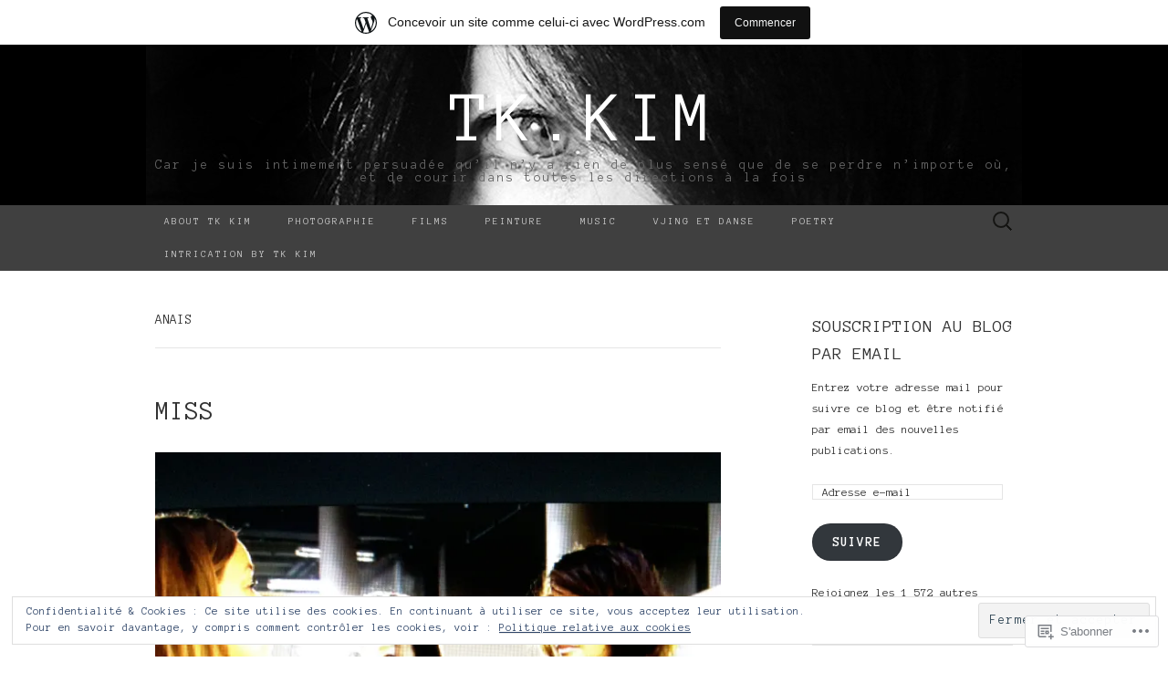

--- FILE ---
content_type: text/html; charset=UTF-8
request_url: https://tkkimblog.wordpress.com/tag/anais/
body_size: 24313
content:
<!DOCTYPE html>
<html lang="fr-FR">
<head>
	<meta charset="UTF-8">
	<meta name="viewport" content="width=device-width">
	<title>anais | TK.KIM </title>
	<link rel="profile" href="http://gmpg.org/xfn/11">
	<link rel="pingback" href="https://tkkimblog.wordpress.com/xmlrpc.php">
	<!--[if lt IE 9]>
		<script src="https://s0.wp.com/wp-content/themes/pub/suits/js/html5.js?m=1389124717i" type="text/javascript"></script>
	<![endif]-->
	<script type="text/javascript">
  WebFontConfig = {"google":{"families":["Anonymous+Pro:r:latin,latin-ext","Anonymous+Pro:r,i,b,bi:latin,latin-ext"]},"api_url":"https:\/\/fonts-api.wp.com\/css"};
  (function() {
    var wf = document.createElement('script');
    wf.src = '/wp-content/plugins/custom-fonts/js/webfont.js';
    wf.type = 'text/javascript';
    wf.async = 'true';
    var s = document.getElementsByTagName('script')[0];
    s.parentNode.insertBefore(wf, s);
	})();
</script><style id="jetpack-custom-fonts-css">.wf-active button, .wf-active html, .wf-active input, .wf-active select, .wf-active textarea{font-family:"Anonymous Pro",monospace}.wf-active body{font-family:"Anonymous Pro",monospace}.wf-active .site-description{font-family:"Anonymous Pro",monospace}.wf-active .widget .widget-title{font-family:"Anonymous Pro",monospace}.wf-active h1, .wf-active h2, .wf-active h3, .wf-active h4, .wf-active h5, .wf-active h6{font-family:"Anonymous Pro",monospace;font-weight:400;font-style:normal}.wf-active .site-title{font-family:"Anonymous Pro",monospace;font-weight:400;font-style:normal}.wf-active .entry-title{font-family:"Anonymous Pro",monospace;font-weight:400;font-style:normal}.wf-active .widget .widget-title{font-family:"Anonymous Pro",monospace;font-weight:400;font-style:normal}.wf-active .nav-menu li a{font-family:"Anonymous Pro",monospace;font-weight:400;font-style:normal}@media only screen and (min-width: 768px) and (max-width: 959px){.wf-active .menu-toggle{font-family:"Anonymous Pro",monospace;font-weight:400;font-style:normal}}@media only screen and (max-width: 868px){.wf-active .site-title{font-style:normal;font-weight:400}}</style>
<meta name='robots' content='max-image-preview:large' />
<link rel='dns-prefetch' href='//s0.wp.com' />
<link rel='dns-prefetch' href='//fonts-api.wp.com' />
<link rel='dns-prefetch' href='//af.pubmine.com' />
<link rel="alternate" type="application/rss+xml" title="TK.KIM  &raquo; Flux" href="https://tkkimblog.wordpress.com/feed/" />
<link rel="alternate" type="application/rss+xml" title="TK.KIM  &raquo; Flux des commentaires" href="https://tkkimblog.wordpress.com/comments/feed/" />
<link rel="alternate" type="application/rss+xml" title="TK.KIM  &raquo; Flux de l’étiquette anais" href="https://tkkimblog.wordpress.com/tag/anais/feed/" />
	<script type="text/javascript">
		/* <![CDATA[ */
		function addLoadEvent(func) {
			var oldonload = window.onload;
			if (typeof window.onload != 'function') {
				window.onload = func;
			} else {
				window.onload = function () {
					oldonload();
					func();
				}
			}
		}
		/* ]]> */
	</script>
	<link crossorigin='anonymous' rel='stylesheet' id='all-css-0-1' href='/_static/??-eJxtjEsOwjAMRC9EMBUoiAXiLG6wojTOR7WjiNuTdoGEYDkz7w30alzJSlkhNVO5+ZAFenh6UgFqYy0xkGHsoJQqo5KA6Ivp6EQO8P+AQxzYQlrRRbOnH3zm4j9CwjWShuzNjCsM9LvZ5Ee6T1c72cvpZs/LG8VZRLg=&cssminify=yes' type='text/css' media='all' />
<style id='wp-emoji-styles-inline-css'>

	img.wp-smiley, img.emoji {
		display: inline !important;
		border: none !important;
		box-shadow: none !important;
		height: 1em !important;
		width: 1em !important;
		margin: 0 0.07em !important;
		vertical-align: -0.1em !important;
		background: none !important;
		padding: 0 !important;
	}
/*# sourceURL=wp-emoji-styles-inline-css */
</style>
<link crossorigin='anonymous' rel='stylesheet' id='all-css-2-1' href='/wp-content/plugins/gutenberg-core/v22.2.0/build/styles/block-library/style.css?m=1764855221i&cssminify=yes' type='text/css' media='all' />
<style id='wp-block-library-inline-css'>
.has-text-align-justify {
	text-align:justify;
}
.has-text-align-justify{text-align:justify;}

/*# sourceURL=wp-block-library-inline-css */
</style><style id='global-styles-inline-css'>
:root{--wp--preset--aspect-ratio--square: 1;--wp--preset--aspect-ratio--4-3: 4/3;--wp--preset--aspect-ratio--3-4: 3/4;--wp--preset--aspect-ratio--3-2: 3/2;--wp--preset--aspect-ratio--2-3: 2/3;--wp--preset--aspect-ratio--16-9: 16/9;--wp--preset--aspect-ratio--9-16: 9/16;--wp--preset--color--black: #000000;--wp--preset--color--cyan-bluish-gray: #abb8c3;--wp--preset--color--white: #ffffff;--wp--preset--color--pale-pink: #f78da7;--wp--preset--color--vivid-red: #cf2e2e;--wp--preset--color--luminous-vivid-orange: #ff6900;--wp--preset--color--luminous-vivid-amber: #fcb900;--wp--preset--color--light-green-cyan: #7bdcb5;--wp--preset--color--vivid-green-cyan: #00d084;--wp--preset--color--pale-cyan-blue: #8ed1fc;--wp--preset--color--vivid-cyan-blue: #0693e3;--wp--preset--color--vivid-purple: #9b51e0;--wp--preset--gradient--vivid-cyan-blue-to-vivid-purple: linear-gradient(135deg,rgb(6,147,227) 0%,rgb(155,81,224) 100%);--wp--preset--gradient--light-green-cyan-to-vivid-green-cyan: linear-gradient(135deg,rgb(122,220,180) 0%,rgb(0,208,130) 100%);--wp--preset--gradient--luminous-vivid-amber-to-luminous-vivid-orange: linear-gradient(135deg,rgb(252,185,0) 0%,rgb(255,105,0) 100%);--wp--preset--gradient--luminous-vivid-orange-to-vivid-red: linear-gradient(135deg,rgb(255,105,0) 0%,rgb(207,46,46) 100%);--wp--preset--gradient--very-light-gray-to-cyan-bluish-gray: linear-gradient(135deg,rgb(238,238,238) 0%,rgb(169,184,195) 100%);--wp--preset--gradient--cool-to-warm-spectrum: linear-gradient(135deg,rgb(74,234,220) 0%,rgb(151,120,209) 20%,rgb(207,42,186) 40%,rgb(238,44,130) 60%,rgb(251,105,98) 80%,rgb(254,248,76) 100%);--wp--preset--gradient--blush-light-purple: linear-gradient(135deg,rgb(255,206,236) 0%,rgb(152,150,240) 100%);--wp--preset--gradient--blush-bordeaux: linear-gradient(135deg,rgb(254,205,165) 0%,rgb(254,45,45) 50%,rgb(107,0,62) 100%);--wp--preset--gradient--luminous-dusk: linear-gradient(135deg,rgb(255,203,112) 0%,rgb(199,81,192) 50%,rgb(65,88,208) 100%);--wp--preset--gradient--pale-ocean: linear-gradient(135deg,rgb(255,245,203) 0%,rgb(182,227,212) 50%,rgb(51,167,181) 100%);--wp--preset--gradient--electric-grass: linear-gradient(135deg,rgb(202,248,128) 0%,rgb(113,206,126) 100%);--wp--preset--gradient--midnight: linear-gradient(135deg,rgb(2,3,129) 0%,rgb(40,116,252) 100%);--wp--preset--font-size--small: 13px;--wp--preset--font-size--medium: 20px;--wp--preset--font-size--large: 36px;--wp--preset--font-size--x-large: 42px;--wp--preset--font-family--albert-sans: 'Albert Sans', sans-serif;--wp--preset--font-family--alegreya: Alegreya, serif;--wp--preset--font-family--arvo: Arvo, serif;--wp--preset--font-family--bodoni-moda: 'Bodoni Moda', serif;--wp--preset--font-family--bricolage-grotesque: 'Bricolage Grotesque', sans-serif;--wp--preset--font-family--cabin: Cabin, sans-serif;--wp--preset--font-family--chivo: Chivo, sans-serif;--wp--preset--font-family--commissioner: Commissioner, sans-serif;--wp--preset--font-family--cormorant: Cormorant, serif;--wp--preset--font-family--courier-prime: 'Courier Prime', monospace;--wp--preset--font-family--crimson-pro: 'Crimson Pro', serif;--wp--preset--font-family--dm-mono: 'DM Mono', monospace;--wp--preset--font-family--dm-sans: 'DM Sans', sans-serif;--wp--preset--font-family--dm-serif-display: 'DM Serif Display', serif;--wp--preset--font-family--domine: Domine, serif;--wp--preset--font-family--eb-garamond: 'EB Garamond', serif;--wp--preset--font-family--epilogue: Epilogue, sans-serif;--wp--preset--font-family--fahkwang: Fahkwang, sans-serif;--wp--preset--font-family--figtree: Figtree, sans-serif;--wp--preset--font-family--fira-sans: 'Fira Sans', sans-serif;--wp--preset--font-family--fjalla-one: 'Fjalla One', sans-serif;--wp--preset--font-family--fraunces: Fraunces, serif;--wp--preset--font-family--gabarito: Gabarito, system-ui;--wp--preset--font-family--ibm-plex-mono: 'IBM Plex Mono', monospace;--wp--preset--font-family--ibm-plex-sans: 'IBM Plex Sans', sans-serif;--wp--preset--font-family--ibarra-real-nova: 'Ibarra Real Nova', serif;--wp--preset--font-family--instrument-serif: 'Instrument Serif', serif;--wp--preset--font-family--inter: Inter, sans-serif;--wp--preset--font-family--josefin-sans: 'Josefin Sans', sans-serif;--wp--preset--font-family--jost: Jost, sans-serif;--wp--preset--font-family--libre-baskerville: 'Libre Baskerville', serif;--wp--preset--font-family--libre-franklin: 'Libre Franklin', sans-serif;--wp--preset--font-family--literata: Literata, serif;--wp--preset--font-family--lora: Lora, serif;--wp--preset--font-family--merriweather: Merriweather, serif;--wp--preset--font-family--montserrat: Montserrat, sans-serif;--wp--preset--font-family--newsreader: Newsreader, serif;--wp--preset--font-family--noto-sans-mono: 'Noto Sans Mono', sans-serif;--wp--preset--font-family--nunito: Nunito, sans-serif;--wp--preset--font-family--open-sans: 'Open Sans', sans-serif;--wp--preset--font-family--overpass: Overpass, sans-serif;--wp--preset--font-family--pt-serif: 'PT Serif', serif;--wp--preset--font-family--petrona: Petrona, serif;--wp--preset--font-family--piazzolla: Piazzolla, serif;--wp--preset--font-family--playfair-display: 'Playfair Display', serif;--wp--preset--font-family--plus-jakarta-sans: 'Plus Jakarta Sans', sans-serif;--wp--preset--font-family--poppins: Poppins, sans-serif;--wp--preset--font-family--raleway: Raleway, sans-serif;--wp--preset--font-family--roboto: Roboto, sans-serif;--wp--preset--font-family--roboto-slab: 'Roboto Slab', serif;--wp--preset--font-family--rubik: Rubik, sans-serif;--wp--preset--font-family--rufina: Rufina, serif;--wp--preset--font-family--sora: Sora, sans-serif;--wp--preset--font-family--source-sans-3: 'Source Sans 3', sans-serif;--wp--preset--font-family--source-serif-4: 'Source Serif 4', serif;--wp--preset--font-family--space-mono: 'Space Mono', monospace;--wp--preset--font-family--syne: Syne, sans-serif;--wp--preset--font-family--texturina: Texturina, serif;--wp--preset--font-family--urbanist: Urbanist, sans-serif;--wp--preset--font-family--work-sans: 'Work Sans', sans-serif;--wp--preset--spacing--20: 0.44rem;--wp--preset--spacing--30: 0.67rem;--wp--preset--spacing--40: 1rem;--wp--preset--spacing--50: 1.5rem;--wp--preset--spacing--60: 2.25rem;--wp--preset--spacing--70: 3.38rem;--wp--preset--spacing--80: 5.06rem;--wp--preset--shadow--natural: 6px 6px 9px rgba(0, 0, 0, 0.2);--wp--preset--shadow--deep: 12px 12px 50px rgba(0, 0, 0, 0.4);--wp--preset--shadow--sharp: 6px 6px 0px rgba(0, 0, 0, 0.2);--wp--preset--shadow--outlined: 6px 6px 0px -3px rgb(255, 255, 255), 6px 6px rgb(0, 0, 0);--wp--preset--shadow--crisp: 6px 6px 0px rgb(0, 0, 0);}:where(.is-layout-flex){gap: 0.5em;}:where(.is-layout-grid){gap: 0.5em;}body .is-layout-flex{display: flex;}.is-layout-flex{flex-wrap: wrap;align-items: center;}.is-layout-flex > :is(*, div){margin: 0;}body .is-layout-grid{display: grid;}.is-layout-grid > :is(*, div){margin: 0;}:where(.wp-block-columns.is-layout-flex){gap: 2em;}:where(.wp-block-columns.is-layout-grid){gap: 2em;}:where(.wp-block-post-template.is-layout-flex){gap: 1.25em;}:where(.wp-block-post-template.is-layout-grid){gap: 1.25em;}.has-black-color{color: var(--wp--preset--color--black) !important;}.has-cyan-bluish-gray-color{color: var(--wp--preset--color--cyan-bluish-gray) !important;}.has-white-color{color: var(--wp--preset--color--white) !important;}.has-pale-pink-color{color: var(--wp--preset--color--pale-pink) !important;}.has-vivid-red-color{color: var(--wp--preset--color--vivid-red) !important;}.has-luminous-vivid-orange-color{color: var(--wp--preset--color--luminous-vivid-orange) !important;}.has-luminous-vivid-amber-color{color: var(--wp--preset--color--luminous-vivid-amber) !important;}.has-light-green-cyan-color{color: var(--wp--preset--color--light-green-cyan) !important;}.has-vivid-green-cyan-color{color: var(--wp--preset--color--vivid-green-cyan) !important;}.has-pale-cyan-blue-color{color: var(--wp--preset--color--pale-cyan-blue) !important;}.has-vivid-cyan-blue-color{color: var(--wp--preset--color--vivid-cyan-blue) !important;}.has-vivid-purple-color{color: var(--wp--preset--color--vivid-purple) !important;}.has-black-background-color{background-color: var(--wp--preset--color--black) !important;}.has-cyan-bluish-gray-background-color{background-color: var(--wp--preset--color--cyan-bluish-gray) !important;}.has-white-background-color{background-color: var(--wp--preset--color--white) !important;}.has-pale-pink-background-color{background-color: var(--wp--preset--color--pale-pink) !important;}.has-vivid-red-background-color{background-color: var(--wp--preset--color--vivid-red) !important;}.has-luminous-vivid-orange-background-color{background-color: var(--wp--preset--color--luminous-vivid-orange) !important;}.has-luminous-vivid-amber-background-color{background-color: var(--wp--preset--color--luminous-vivid-amber) !important;}.has-light-green-cyan-background-color{background-color: var(--wp--preset--color--light-green-cyan) !important;}.has-vivid-green-cyan-background-color{background-color: var(--wp--preset--color--vivid-green-cyan) !important;}.has-pale-cyan-blue-background-color{background-color: var(--wp--preset--color--pale-cyan-blue) !important;}.has-vivid-cyan-blue-background-color{background-color: var(--wp--preset--color--vivid-cyan-blue) !important;}.has-vivid-purple-background-color{background-color: var(--wp--preset--color--vivid-purple) !important;}.has-black-border-color{border-color: var(--wp--preset--color--black) !important;}.has-cyan-bluish-gray-border-color{border-color: var(--wp--preset--color--cyan-bluish-gray) !important;}.has-white-border-color{border-color: var(--wp--preset--color--white) !important;}.has-pale-pink-border-color{border-color: var(--wp--preset--color--pale-pink) !important;}.has-vivid-red-border-color{border-color: var(--wp--preset--color--vivid-red) !important;}.has-luminous-vivid-orange-border-color{border-color: var(--wp--preset--color--luminous-vivid-orange) !important;}.has-luminous-vivid-amber-border-color{border-color: var(--wp--preset--color--luminous-vivid-amber) !important;}.has-light-green-cyan-border-color{border-color: var(--wp--preset--color--light-green-cyan) !important;}.has-vivid-green-cyan-border-color{border-color: var(--wp--preset--color--vivid-green-cyan) !important;}.has-pale-cyan-blue-border-color{border-color: var(--wp--preset--color--pale-cyan-blue) !important;}.has-vivid-cyan-blue-border-color{border-color: var(--wp--preset--color--vivid-cyan-blue) !important;}.has-vivid-purple-border-color{border-color: var(--wp--preset--color--vivid-purple) !important;}.has-vivid-cyan-blue-to-vivid-purple-gradient-background{background: var(--wp--preset--gradient--vivid-cyan-blue-to-vivid-purple) !important;}.has-light-green-cyan-to-vivid-green-cyan-gradient-background{background: var(--wp--preset--gradient--light-green-cyan-to-vivid-green-cyan) !important;}.has-luminous-vivid-amber-to-luminous-vivid-orange-gradient-background{background: var(--wp--preset--gradient--luminous-vivid-amber-to-luminous-vivid-orange) !important;}.has-luminous-vivid-orange-to-vivid-red-gradient-background{background: var(--wp--preset--gradient--luminous-vivid-orange-to-vivid-red) !important;}.has-very-light-gray-to-cyan-bluish-gray-gradient-background{background: var(--wp--preset--gradient--very-light-gray-to-cyan-bluish-gray) !important;}.has-cool-to-warm-spectrum-gradient-background{background: var(--wp--preset--gradient--cool-to-warm-spectrum) !important;}.has-blush-light-purple-gradient-background{background: var(--wp--preset--gradient--blush-light-purple) !important;}.has-blush-bordeaux-gradient-background{background: var(--wp--preset--gradient--blush-bordeaux) !important;}.has-luminous-dusk-gradient-background{background: var(--wp--preset--gradient--luminous-dusk) !important;}.has-pale-ocean-gradient-background{background: var(--wp--preset--gradient--pale-ocean) !important;}.has-electric-grass-gradient-background{background: var(--wp--preset--gradient--electric-grass) !important;}.has-midnight-gradient-background{background: var(--wp--preset--gradient--midnight) !important;}.has-small-font-size{font-size: var(--wp--preset--font-size--small) !important;}.has-medium-font-size{font-size: var(--wp--preset--font-size--medium) !important;}.has-large-font-size{font-size: var(--wp--preset--font-size--large) !important;}.has-x-large-font-size{font-size: var(--wp--preset--font-size--x-large) !important;}.has-albert-sans-font-family{font-family: var(--wp--preset--font-family--albert-sans) !important;}.has-alegreya-font-family{font-family: var(--wp--preset--font-family--alegreya) !important;}.has-arvo-font-family{font-family: var(--wp--preset--font-family--arvo) !important;}.has-bodoni-moda-font-family{font-family: var(--wp--preset--font-family--bodoni-moda) !important;}.has-bricolage-grotesque-font-family{font-family: var(--wp--preset--font-family--bricolage-grotesque) !important;}.has-cabin-font-family{font-family: var(--wp--preset--font-family--cabin) !important;}.has-chivo-font-family{font-family: var(--wp--preset--font-family--chivo) !important;}.has-commissioner-font-family{font-family: var(--wp--preset--font-family--commissioner) !important;}.has-cormorant-font-family{font-family: var(--wp--preset--font-family--cormorant) !important;}.has-courier-prime-font-family{font-family: var(--wp--preset--font-family--courier-prime) !important;}.has-crimson-pro-font-family{font-family: var(--wp--preset--font-family--crimson-pro) !important;}.has-dm-mono-font-family{font-family: var(--wp--preset--font-family--dm-mono) !important;}.has-dm-sans-font-family{font-family: var(--wp--preset--font-family--dm-sans) !important;}.has-dm-serif-display-font-family{font-family: var(--wp--preset--font-family--dm-serif-display) !important;}.has-domine-font-family{font-family: var(--wp--preset--font-family--domine) !important;}.has-eb-garamond-font-family{font-family: var(--wp--preset--font-family--eb-garamond) !important;}.has-epilogue-font-family{font-family: var(--wp--preset--font-family--epilogue) !important;}.has-fahkwang-font-family{font-family: var(--wp--preset--font-family--fahkwang) !important;}.has-figtree-font-family{font-family: var(--wp--preset--font-family--figtree) !important;}.has-fira-sans-font-family{font-family: var(--wp--preset--font-family--fira-sans) !important;}.has-fjalla-one-font-family{font-family: var(--wp--preset--font-family--fjalla-one) !important;}.has-fraunces-font-family{font-family: var(--wp--preset--font-family--fraunces) !important;}.has-gabarito-font-family{font-family: var(--wp--preset--font-family--gabarito) !important;}.has-ibm-plex-mono-font-family{font-family: var(--wp--preset--font-family--ibm-plex-mono) !important;}.has-ibm-plex-sans-font-family{font-family: var(--wp--preset--font-family--ibm-plex-sans) !important;}.has-ibarra-real-nova-font-family{font-family: var(--wp--preset--font-family--ibarra-real-nova) !important;}.has-instrument-serif-font-family{font-family: var(--wp--preset--font-family--instrument-serif) !important;}.has-inter-font-family{font-family: var(--wp--preset--font-family--inter) !important;}.has-josefin-sans-font-family{font-family: var(--wp--preset--font-family--josefin-sans) !important;}.has-jost-font-family{font-family: var(--wp--preset--font-family--jost) !important;}.has-libre-baskerville-font-family{font-family: var(--wp--preset--font-family--libre-baskerville) !important;}.has-libre-franklin-font-family{font-family: var(--wp--preset--font-family--libre-franklin) !important;}.has-literata-font-family{font-family: var(--wp--preset--font-family--literata) !important;}.has-lora-font-family{font-family: var(--wp--preset--font-family--lora) !important;}.has-merriweather-font-family{font-family: var(--wp--preset--font-family--merriweather) !important;}.has-montserrat-font-family{font-family: var(--wp--preset--font-family--montserrat) !important;}.has-newsreader-font-family{font-family: var(--wp--preset--font-family--newsreader) !important;}.has-noto-sans-mono-font-family{font-family: var(--wp--preset--font-family--noto-sans-mono) !important;}.has-nunito-font-family{font-family: var(--wp--preset--font-family--nunito) !important;}.has-open-sans-font-family{font-family: var(--wp--preset--font-family--open-sans) !important;}.has-overpass-font-family{font-family: var(--wp--preset--font-family--overpass) !important;}.has-pt-serif-font-family{font-family: var(--wp--preset--font-family--pt-serif) !important;}.has-petrona-font-family{font-family: var(--wp--preset--font-family--petrona) !important;}.has-piazzolla-font-family{font-family: var(--wp--preset--font-family--piazzolla) !important;}.has-playfair-display-font-family{font-family: var(--wp--preset--font-family--playfair-display) !important;}.has-plus-jakarta-sans-font-family{font-family: var(--wp--preset--font-family--plus-jakarta-sans) !important;}.has-poppins-font-family{font-family: var(--wp--preset--font-family--poppins) !important;}.has-raleway-font-family{font-family: var(--wp--preset--font-family--raleway) !important;}.has-roboto-font-family{font-family: var(--wp--preset--font-family--roboto) !important;}.has-roboto-slab-font-family{font-family: var(--wp--preset--font-family--roboto-slab) !important;}.has-rubik-font-family{font-family: var(--wp--preset--font-family--rubik) !important;}.has-rufina-font-family{font-family: var(--wp--preset--font-family--rufina) !important;}.has-sora-font-family{font-family: var(--wp--preset--font-family--sora) !important;}.has-source-sans-3-font-family{font-family: var(--wp--preset--font-family--source-sans-3) !important;}.has-source-serif-4-font-family{font-family: var(--wp--preset--font-family--source-serif-4) !important;}.has-space-mono-font-family{font-family: var(--wp--preset--font-family--space-mono) !important;}.has-syne-font-family{font-family: var(--wp--preset--font-family--syne) !important;}.has-texturina-font-family{font-family: var(--wp--preset--font-family--texturina) !important;}.has-urbanist-font-family{font-family: var(--wp--preset--font-family--urbanist) !important;}.has-work-sans-font-family{font-family: var(--wp--preset--font-family--work-sans) !important;}
/*# sourceURL=global-styles-inline-css */
</style>

<style id='classic-theme-styles-inline-css'>
/*! This file is auto-generated */
.wp-block-button__link{color:#fff;background-color:#32373c;border-radius:9999px;box-shadow:none;text-decoration:none;padding:calc(.667em + 2px) calc(1.333em + 2px);font-size:1.125em}.wp-block-file__button{background:#32373c;color:#fff;text-decoration:none}
/*# sourceURL=/wp-includes/css/classic-themes.min.css */
</style>
<link crossorigin='anonymous' rel='stylesheet' id='all-css-4-1' href='/_static/??-eJx9jEEOAiEQBD/kQECjeDC+ZWEnijIwYWA3/l72op689KFTVXplCCU3zE1z6reYRYfiUwlP0VYZpwxIJE4IFRd10HOU9iFA2iuhCiI7/ROiDt9WxfETT20jCOc4YUIa2D9t5eGA91xRBMZS7ATtPkTZvCtdzNEZt7f2fHq8Afl7R7w=&cssminify=yes' type='text/css' media='all' />
<link rel='stylesheet' id='suits-font-css' href='https://fonts-api.wp.com/css?family=Lato%3A100%2C300%2C400%26subset%3Dlatin%2Clatin-ext' media='all' />
<link crossorigin='anonymous' rel='stylesheet' id='all-css-6-1' href='/_static/??-eJyFy0EOwjAMRNELEawqFYgF4ixt6gaDE0exo4rbE3ZlA7v50hvYiguSDbOB3TGhQmkzaCNTUHsxHoPqAXYsNVe4RcoKGy0RO1yZwrP+9xVnlthnhK52+esUURxLmIwkf4VbeaL6ud7SdTiPw+ni/egfb4ldTsg=&cssminify=yes' type='text/css' media='all' />
<link crossorigin='anonymous' rel='stylesheet' id='print-css-7-1' href='/wp-content/mu-plugins/global-print/global-print.css?m=1465851035i&cssminify=yes' type='text/css' media='print' />
<style id='jetpack-global-styles-frontend-style-inline-css'>
:root { --font-headings: unset; --font-base: unset; --font-headings-default: -apple-system,BlinkMacSystemFont,"Segoe UI",Roboto,Oxygen-Sans,Ubuntu,Cantarell,"Helvetica Neue",sans-serif; --font-base-default: -apple-system,BlinkMacSystemFont,"Segoe UI",Roboto,Oxygen-Sans,Ubuntu,Cantarell,"Helvetica Neue",sans-serif;}
/*# sourceURL=jetpack-global-styles-frontend-style-inline-css */
</style>
<link crossorigin='anonymous' rel='stylesheet' id='all-css-10-1' href='/_static/??-eJyNjcsKAjEMRX/IGtQZBxfip0hMS9sxTYppGfx7H7gRN+7ugcs5sFRHKi1Ig9Jd5R6zGMyhVaTrh8G6QFHfORhYwlvw6P39PbPENZmt4G/ROQuBKWVkxxrVvuBH1lIoz2waILJekF+HUzlupnG3nQ77YZwfuRJIaQ==&cssminify=yes' type='text/css' media='all' />
<script type="text/javascript" id="wpcom-actionbar-placeholder-js-extra">
/* <![CDATA[ */
var actionbardata = {"siteID":"37728159","postID":"0","siteURL":"https://tkkimblog.wordpress.com","xhrURL":"https://tkkimblog.wordpress.com/wp-admin/admin-ajax.php","nonce":"4da4b0dc14","isLoggedIn":"","statusMessage":"","subsEmailDefault":"instantly","proxyScriptUrl":"https://s0.wp.com/wp-content/js/wpcom-proxy-request.js?m=1513050504i&amp;ver=20211021","i18n":{"followedText":"Les nouvelles publications de ce site appara\u00eetront d\u00e9sormais dans votre \u003Ca href=\"https://wordpress.com/reader\"\u003ELecteur\u003C/a\u003E","foldBar":"R\u00e9duire cette barre","unfoldBar":"Agrandir cette barre","shortLinkCopied":"Lien court copi\u00e9 dans le presse-papier"}};
//# sourceURL=wpcom-actionbar-placeholder-js-extra
/* ]]> */
</script>
<script type="text/javascript" id="jetpack-mu-wpcom-settings-js-before">
/* <![CDATA[ */
var JETPACK_MU_WPCOM_SETTINGS = {"assetsUrl":"https://s0.wp.com/wp-content/mu-plugins/jetpack-mu-wpcom-plugin/sun/jetpack_vendor/automattic/jetpack-mu-wpcom/src/build/"};
//# sourceURL=jetpack-mu-wpcom-settings-js-before
/* ]]> */
</script>
<script crossorigin='anonymous' type='text/javascript'  src='/_static/??-eJyFjcsOwiAQRX/I6dSa+lgYvwWBEAgMOAPW/n3bqIk7V2dxT87FqYDOVC1VDIIcKxTOr7kLssN186RjM1a2MTya5fmDLnn6K0HyjlW1v/L37R6zgxKb8yQ4ZTbKCOioRN4hnQo+hw1AmcCZwmvilq7709CPh/54voQFmNpFWg=='></script>
<script type="text/javascript" id="rlt-proxy-js-after">
/* <![CDATA[ */
	rltInitialize( {"token":null,"iframeOrigins":["https:\/\/widgets.wp.com"]} );
//# sourceURL=rlt-proxy-js-after
/* ]]> */
</script>
<link rel="EditURI" type="application/rsd+xml" title="RSD" href="https://tkkimblog.wordpress.com/xmlrpc.php?rsd" />
<meta name="generator" content="WordPress.com" />

<!-- Jetpack Open Graph Tags -->
<meta property="og:type" content="website" />
<meta property="og:title" content="anais &#8211; TK.KIM " />
<meta property="og:url" content="https://tkkimblog.wordpress.com/tag/anais/" />
<meta property="og:site_name" content="TK.KIM " />
<meta property="og:image" content="https://secure.gravatar.com/blavatar/cea1833097e7e1d682d7c9361571da93df2a6170170b2894cab06b1764b228e5?s=200&#038;ts=1768802438" />
<meta property="og:image:width" content="200" />
<meta property="og:image:height" content="200" />
<meta property="og:image:alt" content="" />
<meta property="og:locale" content="fr_FR" />
<meta property="fb:app_id" content="249643311490" />
<meta name="twitter:creator" content="@tkkim_art" />
<meta name="twitter:site" content="@tkkim_art" />

<!-- End Jetpack Open Graph Tags -->
<link rel="shortcut icon" type="image/x-icon" href="https://secure.gravatar.com/blavatar/cea1833097e7e1d682d7c9361571da93df2a6170170b2894cab06b1764b228e5?s=32" sizes="16x16" />
<link rel="icon" type="image/x-icon" href="https://secure.gravatar.com/blavatar/cea1833097e7e1d682d7c9361571da93df2a6170170b2894cab06b1764b228e5?s=32" sizes="16x16" />
<link rel="apple-touch-icon" href="https://secure.gravatar.com/blavatar/cea1833097e7e1d682d7c9361571da93df2a6170170b2894cab06b1764b228e5?s=114" />
<link rel='openid.server' href='https://tkkimblog.wordpress.com/?openidserver=1' />
<link rel='openid.delegate' href='https://tkkimblog.wordpress.com/' />
<link rel="search" type="application/opensearchdescription+xml" href="https://tkkimblog.wordpress.com/osd.xml" title="TK.KIM " />
<link rel="search" type="application/opensearchdescription+xml" href="https://s1.wp.com/opensearch.xml" title="WordPress.com" />
<meta name="description" content="Articles traitant de anais écrits par TK.Kim" />
	<style type="text/css" id="suits-header-css">
			.site-header {
			background: #000 url(https://tkkimblog.wordpress.com/wp-content/uploads/2014/10/cropped-decc81terrer-demain2.jpg) no-repeat scroll top;
		}
		</style>
	<script type="text/javascript">
/* <![CDATA[ */
var wa_client = {}; wa_client.cmd = []; wa_client.config = { 'blog_id': 37728159, 'blog_language': 'fr', 'is_wordads': false, 'hosting_type': 0, 'afp_account_id': null, 'afp_host_id': 5038568878849053, 'theme': 'pub/suits', '_': { 'title': 'Publicité', 'privacy_settings': 'Réglages de confidentialité' }, 'formats': [ 'belowpost', 'bottom_sticky', 'sidebar_sticky_right', 'sidebar', 'gutenberg_rectangle', 'gutenberg_leaderboard', 'gutenberg_mobile_leaderboard', 'gutenberg_skyscraper' ] };
/* ]]> */
</script>
		<script type="text/javascript">

			window.doNotSellCallback = function() {

				var linkElements = [
					'a[href="https://wordpress.com/?ref=footer_blog"]',
					'a[href="https://wordpress.com/?ref=footer_website"]',
					'a[href="https://wordpress.com/?ref=vertical_footer"]',
					'a[href^="https://wordpress.com/?ref=footer_segment_"]',
				].join(',');

				var dnsLink = document.createElement( 'a' );
				dnsLink.href = 'https://wordpress.com/fr/advertising-program-optout/';
				dnsLink.classList.add( 'do-not-sell-link' );
				dnsLink.rel = 'nofollow';
				dnsLink.style.marginLeft = '0.5em';
				dnsLink.textContent = 'Ne pas vendre ni partager mes informations personnelles';

				var creditLinks = document.querySelectorAll( linkElements );

				if ( 0 === creditLinks.length ) {
					return false;
				}

				Array.prototype.forEach.call( creditLinks, function( el ) {
					el.insertAdjacentElement( 'afterend', dnsLink );
				});

				return true;
			};

		</script>
		<script type="text/javascript">
	window.google_analytics_uacct = "UA-52447-2";
</script>

<script type="text/javascript">
	var _gaq = _gaq || [];
	_gaq.push(['_setAccount', 'UA-52447-2']);
	_gaq.push(['_gat._anonymizeIp']);
	_gaq.push(['_setDomainName', 'wordpress.com']);
	_gaq.push(['_initData']);
	_gaq.push(['_trackPageview']);

	(function() {
		var ga = document.createElement('script'); ga.type = 'text/javascript'; ga.async = true;
		ga.src = ('https:' == document.location.protocol ? 'https://ssl' : 'http://www') + '.google-analytics.com/ga.js';
		(document.getElementsByTagName('head')[0] || document.getElementsByTagName('body')[0]).appendChild(ga);
	})();
</script>
<link crossorigin='anonymous' rel='stylesheet' id='all-css-0-3' href='/_static/??-eJyVjksKAjEQRC9kpokf1IV4FJlJQuwxnybdzeDtjSCo4MZdPah6FCxkXC0SikBWQ0kjFoYFfQzCMKpcazOxof/Mg2Newe/pHIRGd3sxsBa4YHEwKSbfcWLXkARr737RkLH8Kc7Vawrvu1LJUOWeWO4pPG3nfLL73eZ4sFu7nh/0Dlol&cssminify=yes' type='text/css' media='all' />
</head>

<body class="archive tag tag-anais tag-356013 wp-theme-pubsuits customizer-styles-applied single-author one-footer-sidebar jetpack-reblog-enabled has-marketing-bar has-marketing-bar-theme-suits">
	<div id="page" class="hfeed site">

		<header id="masthead" class="site-header" role="banner">
			
			<a class="home-link" href="https://tkkimblog.wordpress.com/" title="TK.KIM " rel="home">
				<h1 class="site-title">TK.KIM </h1>
				<h2 class="site-description">Car je suis intimement persuadée qu’il n’y a rien de plus sensé  que de se perdre n’importe où, et de courir  dans toutes les directions à la fois</h2>
			</a><!-- #navbar .header-navigation -->

			<div id="navbar" class="header-navigation">

				<nav id="site-navigation" class="navigation main-navigation" role="navigation">
					<h3 class="menu-toggle">Menu</h3>
					<div class="menu-site-tk-kim-container"><ul id="menu-site-tk-kim" class="nav-menu"><li id="menu-item-3691" class="menu-item menu-item-type-post_type menu-item-object-page menu-item-3691"><a href="https://tkkimblog.wordpress.com/about/" title="TK KIM">About TK KIM</a></li>
<li id="menu-item-3690" class="menu-item menu-item-type-post_type menu-item-object-page menu-item-3690"><a href="https://tkkimblog.wordpress.com/photographie/" title="by TK KIM">Photographie</a></li>
<li id="menu-item-3696" class="menu-item menu-item-type-post_type menu-item-object-post menu-item-has-children menu-item-3696"><a href="https://tkkimblog.wordpress.com/2013/04/27/films/" title="by TK KIM">Films</a>
<ul class="sub-menu">
	<li id="menu-item-4578" class="menu-item menu-item-type-post_type menu-item-object-post menu-item-4578"><a href="https://tkkimblog.wordpress.com/2015/03/09/half-disapearance-time/">half disapearance time</a></li>
	<li id="menu-item-4515" class="menu-item menu-item-type-post_type menu-item-object-post menu-item-has-children menu-item-4515"><a href="https://tkkimblog.wordpress.com/2014/12/03/chair-de-peau-skin-quivers-2014/">Chair de peau | skin Quivers | 2014</a>
	<ul class="sub-menu">
		<li id="menu-item-5908" class="menu-item menu-item-type-post_type menu-item-object-post menu-item-5908"><a href="https://tkkimblog.wordpress.com/2014/10/29/premiere-chair-de-peau-tk-kim-bale-15-novembre-19-00/">Première &laquo; Chair de peau &raquo; TK.KIM,  Bâle, 15 Novembre 19.00</a></li>
	</ul>
</li>
	<li id="menu-item-5901" class="menu-item menu-item-type-post_type menu-item-object-post menu-item-5901"><a href="https://tkkimblog.wordpress.com/2014/10/28/chair-de-peau/">Chair de peau</a></li>
	<li id="menu-item-5902" class="menu-item menu-item-type-post_type menu-item-object-post menu-item-5902"><a href="https://tkkimblog.wordpress.com/2015/04/17/desisyphe/">désisyphe</a></li>
	<li id="menu-item-4520" class="menu-item menu-item-type-post_type menu-item-object-post menu-item-has-children menu-item-4520"><a href="https://tkkimblog.wordpress.com/2014/12/03/eidolon/">EIDÔLON | 2014</a>
	<ul class="sub-menu">
		<li id="menu-item-5909" class="menu-item menu-item-type-post_type menu-item-object-post menu-item-5909"><a href="https://tkkimblog.wordpress.com/2014/10/29/premiere-eidolon-tk-kim-berlin-20-novembre-2014/">Première &laquo; EIDÔLON &raquo; TK.KIM,  Berlin, 20 Novembre 2014</a></li>
	</ul>
</li>
	<li id="menu-item-5904" class="menu-item menu-item-type-post_type menu-item-object-post menu-item-5904"><a href="https://tkkimblog.wordpress.com/2013/09/12/i-am-like-you/">I am like you</a></li>
	<li id="menu-item-4362" class="menu-item menu-item-type-post_type menu-item-object-post menu-item-4362"><a href="https://tkkimblog.wordpress.com/2013/02/07/aphasie/">APHASIE, 2013</a></li>
	<li id="menu-item-4363" class="menu-item menu-item-type-post_type menu-item-object-post menu-item-has-children menu-item-4363"><a href="https://tkkimblog.wordpress.com/2013/02/08/le-lavoir/">MOCT</a>
	<ul class="sub-menu">
		<li id="menu-item-4365" class="menu-item menu-item-type-post_type menu-item-object-post menu-item-4365"><a href="https://tkkimblog.wordpress.com/2013/09/23/moct/">MOCT (le pont)</a></li>
	</ul>
</li>
	<li id="menu-item-3697" class="menu-item menu-item-type-post_type menu-item-object-post menu-item-3697"><a href="https://tkkimblog.wordpress.com/2014/04/27/bang-le-film/">BANG! le film</a></li>
	<li id="menu-item-5903" class="menu-item menu-item-type-post_type menu-item-object-post menu-item-5903"><a href="https://tkkimblog.wordpress.com/2014/01/06/grenze-haut-a-film-by-tk-kim/">Grenze Haut: A film by Tk Kim</a></li>
</ul>
</li>
<li id="menu-item-3988" class="menu-item menu-item-type-post_type menu-item-object-page menu-item-has-children menu-item-3988"><a href="https://tkkimblog.wordpress.com/dessins-peinture/" title="by TK KIM">peinture</a>
<ul class="sub-menu">
	<li id="menu-item-5911" class="menu-item menu-item-type-post_type menu-item-object-post menu-item-5911"><a href="https://tkkimblog.wordpress.com/2013/06/13/unart-limited-2/">UNART LIMITED!!!!!!!!</a></li>
	<li id="menu-item-5910" class="menu-item menu-item-type-post_type menu-item-object-post menu-item-5910"><a href="https://tkkimblog.wordpress.com/2015/06/09/south-africa/">SOUTH AFRICA !!!!</a></li>
	<li id="menu-item-5912" class="menu-item menu-item-type-post_type menu-item-object-post menu-item-5912"><a href="https://tkkimblog.wordpress.com/2015/06/25/vernissage-ce-soir/">vernissage… Ce soir</a></li>
	<li id="menu-item-5899" class="menu-item menu-item-type-post_type menu-item-object-post menu-item-5899"><a href="https://tkkimblog.wordpress.com/2015/06/17/art-basel/">Art Basel </a></li>
	<li id="menu-item-5880" class="menu-item menu-item-type-post_type menu-item-object-post menu-item-5880"><a href="https://tkkimblog.wordpress.com/2016/11/29/extimity-2006/">Extimity</a></li>
</ul>
</li>
<li id="menu-item-5896" class="menu-item menu-item-type-taxonomy menu-item-object-category menu-item-has-children menu-item-5896"><a href="https://tkkimblog.wordpress.com/category/music/" title="TK KIM [audio]">Music</a>
<ul class="sub-menu">
	<li id="menu-item-5897" class="menu-item menu-item-type-post_type menu-item-object-post menu-item-5897"><a href="https://tkkimblog.wordpress.com/2014/02/04/6-floor/">6 floor</a></li>
	<li id="menu-item-5898" class="menu-item menu-item-type-post_type menu-item-object-post menu-item-5898"><a href="https://tkkimblog.wordpress.com/2014/06/05/about-a-woman/">about a woman…</a></li>
	<li id="menu-item-5906" class="menu-item menu-item-type-post_type menu-item-object-post menu-item-5906"><a href="https://tkkimblog.wordpress.com/2016/08/31/lacrimosa/">Lacrimosa</a></li>
</ul>
</li>
<li id="menu-item-3989" class="menu-item menu-item-type-post_type menu-item-object-page menu-item-3989"><a href="https://tkkimblog.wordpress.com/vjing-et-performance-vj-avec-danseurs/" title="performance live">VJing et danse</a></li>
<li id="menu-item-5881" class="menu-item menu-item-type-taxonomy menu-item-object-category menu-item-has-children menu-item-5881"><a href="https://tkkimblog.wordpress.com/category/poetry-2/" title="by TK KIM">poetry</a>
<ul class="sub-menu">
	<li id="menu-item-5882" class="menu-item menu-item-type-post_type menu-item-object-post menu-item-5882"><a href="https://tkkimblog.wordpress.com/2016/09/01/la-verite-de-nos-mensonges/">La vérité de nos (men)songes…</a></li>
	<li id="menu-item-5883" class="menu-item menu-item-type-post_type menu-item-object-post menu-item-5883"><a href="https://tkkimblog.wordpress.com/2016/08/31/lacrimosa/">Lacrimosa</a></li>
	<li id="menu-item-5884" class="menu-item menu-item-type-post_type menu-item-object-post menu-item-5884"><a href="https://tkkimblog.wordpress.com/2016/06/07/viens-on-sen-fout-viens-on-y-va/">viens on s&rsquo;en fout, viens on y va&#8230;</a></li>
	<li id="menu-item-5885" class="menu-item menu-item-type-post_type menu-item-object-post menu-item-5885"><a href="https://tkkimblog.wordpress.com/2016/05/22/poe/">POE</a></li>
	<li id="menu-item-5886" class="menu-item menu-item-type-post_type menu-item-object-post menu-item-5886"><a href="https://tkkimblog.wordpress.com/2016/05/03/des-racines-et-des-elle/">Des racines et des &laquo; Elle &raquo;&#8230;</a></li>
	<li id="menu-item-5887" class="menu-item menu-item-type-post_type menu-item-object-post menu-item-5887"><a href="https://tkkimblog.wordpress.com/2016/04/18/eloge-du-non-savoir/">éloge du non-savoir</a></li>
	<li id="menu-item-5888" class="menu-item menu-item-type-post_type menu-item-object-post menu-item-5888"><a href="https://tkkimblog.wordpress.com/2016/04/13/baileys-je-boirai-le-vin-jusqua-ton-lit/">Baileys, je boirai le vin jusqu&rsquo;à ton lit&#8230;</a></li>
	<li id="menu-item-5889" class="menu-item menu-item-type-post_type menu-item-object-post menu-item-5889"><a href="https://tkkimblog.wordpress.com/2016/04/12/isolation-immolation/">Isolation / Immolation</a></li>
	<li id="menu-item-5890" class="menu-item menu-item-type-post_type menu-item-object-post menu-item-5890"><a href="https://tkkimblog.wordpress.com/2016/03/12/et-les-murmures-ne-cessaient-damplifier/">Et les murmures ne cessaient d&rsquo;amplifier&#8230;</a></li>
	<li id="menu-item-5891" class="menu-item menu-item-type-post_type menu-item-object-post menu-item-5891"><a href="https://tkkimblog.wordpress.com/2016/03/10/when-our-walls-are-tumbling-down-i-feel-like-home/">when our walls are tumbling down… I feel like home</a></li>
	<li id="menu-item-5892" class="menu-item menu-item-type-post_type menu-item-object-post menu-item-5892"><a href="https://tkkimblog.wordpress.com/2016/02/22/le-corps-a-lame/">le corps à lame</a></li>
	<li id="menu-item-5893" class="menu-item menu-item-type-post_type menu-item-object-post menu-item-5893"><a href="https://tkkimblog.wordpress.com/2016/02/21/perhaps-you-are-the-sound-of-the-unheard-tree/">perhaps you are the sound of the unheard tree…</a></li>
	<li id="menu-item-5894" class="menu-item menu-item-type-post_type menu-item-object-post menu-item-5894"><a href="https://tkkimblog.wordpress.com/2016/02/18/going-down-for-your-love/">going down for your love…</a></li>
	<li id="menu-item-5895" class="menu-item menu-item-type-post_type menu-item-object-post menu-item-5895"><a href="https://tkkimblog.wordpress.com/2016/01/25/peloton-de-laine/">peloton de laine</a></li>
</ul>
</li>
<li id="menu-item-5905" class="menu-item menu-item-type-post_type menu-item-object-post menu-item-has-children menu-item-5905"><a href="https://tkkimblog.wordpress.com/2014/02/04/intrication/">Intrication by TK KIM</a>
<ul class="sub-menu">
	<li id="menu-item-6033" class="menu-item menu-item-type-post_type menu-item-object-post menu-item-6033"><a href="https://tkkimblog.wordpress.com/2017/01/26/bleib-official-video-3-3/">BLEIB official video &lt;3 &lt;3</a></li>
	<li id="menu-item-6000" class="menu-item menu-item-type-post_type menu-item-object-post menu-item-6000"><a href="https://tkkimblog.wordpress.com/2016/12/08/bleib-tk-kim-feat-lacrimosa/">BLEIB TK KIM feat. Lacrimosa</a></li>
</ul>
</li>
</ul></div>					<form role="search" method="get" class="search-form" action="https://tkkimblog.wordpress.com/">
				<label>
					<span class="screen-reader-text">Rechercher&nbsp;:</span>
					<input type="search" class="search-field" placeholder="Recherche&hellip;" value="" name="s" />
				</label>
				<input type="submit" class="search-submit" value="Rechercher" />
			</form>				</nav><!-- #site-navigation .navigation .main-navigation -->

			</div><!-- #navbar .header-navigation -->

		</header><!-- #masthead .site-header -->

		<div id="main" class="site-main">

<div id="primary" class="content-area">
	<div id="content" class="site-content" role="main">

					<header class="archive-header">
				<h1 class="archive-title">
					anais				</h1>
				
			</header><!-- .archive-header -->

			
<article id="post-3065" class="post-3065 post type-post status-publish format-standard hentry category-absence category-addiction category-art category-beauty category-blood category-dark-mood category-death category-doubt category-dreams category-electro category-emptyness category-film category-fuck category-hommage category-journal-intime category-lips category-love category-music category-musique category-orgasm category-passion category-poetry-2 category-relationship category-sang category-sensation category-video category-writing-2 tag-anais tag-backstage tag-barbara tag-beauty tag-bui tag-calme tag-derives tag-designer tag-dispear tag-documentary tag-editing tag-fashion tag-fashionweek tag-favorite tag-film tag-in tag-lonliness tag-love tag-luxe tag-mali tag-mannequin tag-mode tag-palais-de-tokyo tag-passion tag-privilege tag-sangs-neufs tag-secrets tag-shooting tag-style tag-stylist tag-top tag-top-model tag-video tag-volupte tag-work">

			<a href="https://tkkimblog.wordpress.com/2013/12/20/miss/" rel="bookmark">
	
			<header class="entry-header">

				
				<h1 class="entry-title">MISS</h1>
			</header><!-- .entry-header -->

												</a>
								<div class="entry-content">
					<p><a href="https://tkkimblog.wordpress.com/wp-content/uploads/2013/12/backstage.jpg"><img width="650" height="866" class="size-full wp-image" id="i-3070" alt="Image" src="https://tkkimblog.wordpress.com/wp-content/uploads/2013/12/backstage.jpg?w=650" srcset="https://tkkimblog.wordpress.com/wp-content/uploads/2013/12/backstage.jpg?w=650 650w, https://tkkimblog.wordpress.com/wp-content/uploads/2013/12/backstage.jpg?w=1300 1300w, https://tkkimblog.wordpress.com/wp-content/uploads/2013/12/backstage.jpg?w=113 113w, https://tkkimblog.wordpress.com/wp-content/uploads/2013/12/backstage.jpg?w=225 225w, https://tkkimblog.wordpress.com/wp-content/uploads/2013/12/backstage.jpg?w=768 768w" sizes="(max-width: 650px) 100vw, 650px" /></a></p>
<p> </p>
<p>even here &#8212;&#8212;&gt;</p>
<p>and there &lt;&#8212;&#8212;</p>
<p>MISS you</p>
<p> </p>
<p> </p>
<p> </p>
<div id="jp-post-flair" class="sharedaddy sd-like-enabled sd-sharing-enabled"><div class="sharedaddy sd-sharing-enabled"><div class="robots-nocontent sd-block sd-social sd-social-icon-text sd-sharing"><h3 class="sd-title">Partager&nbsp;:</h3><div class="sd-content"><ul><li class="share-twitter"><a rel="nofollow noopener noreferrer"
				data-shared="sharing-twitter-3065"
				class="share-twitter sd-button share-icon"
				href="https://tkkimblog.wordpress.com/2013/12/20/miss/?share=twitter"
				target="_blank"
				aria-labelledby="sharing-twitter-3065"
				>
				<span id="sharing-twitter-3065" hidden>Partager sur X(ouvre dans une nouvelle fenêtre)</span>
				<span>X</span>
			</a></li><li class="share-email"><a rel="nofollow noopener noreferrer"
				data-shared="sharing-email-3065"
				class="share-email sd-button share-icon"
				href="mailto:?subject=%5BArticle%20partag%C3%A9%5D%20MISS&#038;body=https%3A%2F%2Ftkkimblog.wordpress.com%2F2013%2F12%2F20%2Fmiss%2F&#038;share=email"
				target="_blank"
				aria-labelledby="sharing-email-3065"
				data-email-share-error-title="Votre messagerie est-elle configurée ?" data-email-share-error-text="Si vous rencontrez des problèmes de partage par e-mail, votre messagerie n’est peut-être pas configurée pour votre navigateur. Vous devrez peut-être créer vous-même une nouvelle messagerie." data-email-share-nonce="27d28aae04" data-email-share-track-url="https://tkkimblog.wordpress.com/2013/12/20/miss/?share=email">
				<span id="sharing-email-3065" hidden>Email a link to a friend(ouvre dans une nouvelle fenêtre)</span>
				<span>E-mail</span>
			</a></li><li class="share-linkedin"><a rel="nofollow noopener noreferrer"
				data-shared="sharing-linkedin-3065"
				class="share-linkedin sd-button share-icon"
				href="https://tkkimblog.wordpress.com/2013/12/20/miss/?share=linkedin"
				target="_blank"
				aria-labelledby="sharing-linkedin-3065"
				>
				<span id="sharing-linkedin-3065" hidden>Share on LinkedIn(ouvre dans une nouvelle fenêtre)</span>
				<span>LinkedIn</span>
			</a></li><li class="share-facebook"><a rel="nofollow noopener noreferrer"
				data-shared="sharing-facebook-3065"
				class="share-facebook sd-button share-icon"
				href="https://tkkimblog.wordpress.com/2013/12/20/miss/?share=facebook"
				target="_blank"
				aria-labelledby="sharing-facebook-3065"
				>
				<span id="sharing-facebook-3065" hidden>Partager sur Facebook(ouvre dans une nouvelle fenêtre)</span>
				<span>Facebook</span>
			</a></li><li class="share-reddit"><a rel="nofollow noopener noreferrer"
				data-shared="sharing-reddit-3065"
				class="share-reddit sd-button share-icon"
				href="https://tkkimblog.wordpress.com/2013/12/20/miss/?share=reddit"
				target="_blank"
				aria-labelledby="sharing-reddit-3065"
				>
				<span id="sharing-reddit-3065" hidden>Partager sur Reddit(ouvre dans une nouvelle fenêtre)</span>
				<span>Reddit</span>
			</a></li><li class="share-tumblr"><a rel="nofollow noopener noreferrer"
				data-shared="sharing-tumblr-3065"
				class="share-tumblr sd-button share-icon"
				href="https://tkkimblog.wordpress.com/2013/12/20/miss/?share=tumblr"
				target="_blank"
				aria-labelledby="sharing-tumblr-3065"
				>
				<span id="sharing-tumblr-3065" hidden>Partager sur Tumblr(ouvre dans une nouvelle fenêtre)</span>
				<span>Tumblr</span>
			</a></li><li class="share-pocket"><a rel="nofollow noopener noreferrer"
				data-shared="sharing-pocket-3065"
				class="share-pocket sd-button share-icon"
				href="https://tkkimblog.wordpress.com/2013/12/20/miss/?share=pocket"
				target="_blank"
				aria-labelledby="sharing-pocket-3065"
				>
				<span id="sharing-pocket-3065" hidden>Share on Pocket(ouvre dans une nouvelle fenêtre)</span>
				<span>Pocket</span>
			</a></li><li><a href="#" class="sharing-anchor sd-button share-more"><span>Plus</span></a></li><li class="share-end"></li></ul><div class="sharing-hidden"><div class="inner" style="display: none;width:150px;"><ul style="background-image:none;"><li class="share-pinterest"><a rel="nofollow noopener noreferrer"
				data-shared="sharing-pinterest-3065"
				class="share-pinterest sd-button share-icon"
				href="https://tkkimblog.wordpress.com/2013/12/20/miss/?share=pinterest"
				target="_blank"
				aria-labelledby="sharing-pinterest-3065"
				>
				<span id="sharing-pinterest-3065" hidden>Share on Pinterest(ouvre dans une nouvelle fenêtre)</span>
				<span>Pinterest</span>
			</a></li><li class="share-end"></li></ul></div></div></div></div></div><div class='sharedaddy sd-block sd-like jetpack-likes-widget-wrapper jetpack-likes-widget-unloaded' id='like-post-wrapper-37728159-3065-696dc886b775f' data-src='//widgets.wp.com/likes/index.html?ver=20260119#blog_id=37728159&amp;post_id=3065&amp;origin=tkkimblog.wordpress.com&amp;obj_id=37728159-3065-696dc886b775f' data-name='like-post-frame-37728159-3065-696dc886b775f' data-title='Aimer ou rebloguer'><div class='likes-widget-placeholder post-likes-widget-placeholder' style='height: 55px;'><span class='button'><span>J’aime</span></span> <span class='loading'>chargement&hellip;</span></div><span class='sd-text-color'></span><a class='sd-link-color'></a></div></div>									</div><!-- .entry-content -->
			
			<footer class="entry-meta">
				Publié dans <a href="https://tkkimblog.wordpress.com/category/absence/" rel="category tag">absence</a>, <a href="https://tkkimblog.wordpress.com/category/addiction/" rel="category tag">addiction</a>, <a href="https://tkkimblog.wordpress.com/category/art/" rel="category tag">art</a>, <a href="https://tkkimblog.wordpress.com/category/beauty/" rel="category tag">beauty</a>, <a href="https://tkkimblog.wordpress.com/category/blood/" rel="category tag">blood</a>, <a href="https://tkkimblog.wordpress.com/category/dark-mood/" rel="category tag">dark mood</a>, <a href="https://tkkimblog.wordpress.com/category/death/" rel="category tag">death</a>, <a href="https://tkkimblog.wordpress.com/category/doubt/" rel="category tag">doubt</a>, <a href="https://tkkimblog.wordpress.com/category/dreams/" rel="category tag">dreams</a>, <a href="https://tkkimblog.wordpress.com/category/electro/" rel="category tag">electro</a>, <a href="https://tkkimblog.wordpress.com/category/emptyness/" rel="category tag">emptyness</a>, <a href="https://tkkimblog.wordpress.com/category/film/" rel="category tag">film</a>, <a href="https://tkkimblog.wordpress.com/category/fuck/" rel="category tag">fuck</a>, <a href="https://tkkimblog.wordpress.com/category/hommage/" rel="category tag">hommage</a>, <a href="https://tkkimblog.wordpress.com/category/journal-intime/" rel="category tag">journal intime</a>, <a href="https://tkkimblog.wordpress.com/category/lips/" rel="category tag">lips</a>, <a href="https://tkkimblog.wordpress.com/category/love/" rel="category tag">love</a>, <a href="https://tkkimblog.wordpress.com/category/music/" rel="category tag">music</a>, <a href="https://tkkimblog.wordpress.com/category/musique/" rel="category tag">musique</a>, <a href="https://tkkimblog.wordpress.com/category/orgasm/" rel="category tag">orgasm</a>, <a href="https://tkkimblog.wordpress.com/category/passion/" rel="category tag">passion</a>, <a href="https://tkkimblog.wordpress.com/category/poetry-2/" rel="category tag">poetry</a>, <a href="https://tkkimblog.wordpress.com/category/relationship/" rel="category tag">relationship</a>, <a href="https://tkkimblog.wordpress.com/category/sang/" rel="category tag">sang</a>, <a href="https://tkkimblog.wordpress.com/category/sensation/" rel="category tag">sensation</a>, <a href="https://tkkimblog.wordpress.com/category/video/" rel="category tag">video</a>, <a href="https://tkkimblog.wordpress.com/category/writing-2/" rel="category tag">writing</a>, et classé <a href="https://tkkimblog.wordpress.com/tag/anais/" rel="tag">anais</a>, <a href="https://tkkimblog.wordpress.com/tag/backstage/" rel="tag">backstage</a>, <a href="https://tkkimblog.wordpress.com/tag/barbara/" rel="tag">barbara</a>, <a href="https://tkkimblog.wordpress.com/tag/beauty/" rel="tag">beauty</a>, <a href="https://tkkimblog.wordpress.com/tag/bui/" rel="tag">bui</a>, <a href="https://tkkimblog.wordpress.com/tag/calme/" rel="tag">calme</a>, <a href="https://tkkimblog.wordpress.com/tag/derives/" rel="tag">dérives</a>, <a href="https://tkkimblog.wordpress.com/tag/designer/" rel="tag">designer</a>, <a href="https://tkkimblog.wordpress.com/tag/dispear/" rel="tag">dispear</a>, <a href="https://tkkimblog.wordpress.com/tag/documentary/" rel="tag">documentary</a>, <a href="https://tkkimblog.wordpress.com/tag/editing/" rel="tag">editing</a>, <a href="https://tkkimblog.wordpress.com/tag/fashion/" rel="tag">fashion</a>, <a href="https://tkkimblog.wordpress.com/tag/fashionweek/" rel="tag">fashionweek</a>, <a href="https://tkkimblog.wordpress.com/tag/favorite/" rel="tag">favorite</a>, <a href="https://tkkimblog.wordpress.com/tag/film/" rel="tag">film</a>, <a href="https://tkkimblog.wordpress.com/tag/in/" rel="tag">in</a>, <a href="https://tkkimblog.wordpress.com/tag/lonliness/" rel="tag">lonliness</a>, <a href="https://tkkimblog.wordpress.com/tag/love/" rel="tag">love</a>, <a href="https://tkkimblog.wordpress.com/tag/luxe/" rel="tag">luxe</a>, <a href="https://tkkimblog.wordpress.com/tag/mali/" rel="tag">mali</a>, <a href="https://tkkimblog.wordpress.com/tag/mannequin/" rel="tag">mannequin</a>, <a href="https://tkkimblog.wordpress.com/tag/mode/" rel="tag">mode</a>, <a href="https://tkkimblog.wordpress.com/tag/palais-de-tokyo/" rel="tag">palais de tokyo</a>, <a href="https://tkkimblog.wordpress.com/tag/passion/" rel="tag">passion</a>, <a href="https://tkkimblog.wordpress.com/tag/privilege/" rel="tag">privilege</a>, <a href="https://tkkimblog.wordpress.com/tag/sangs-neufs/" rel="tag">sangs neufs</a>, <a href="https://tkkimblog.wordpress.com/tag/secrets/" rel="tag">secrets</a>, <a href="https://tkkimblog.wordpress.com/tag/shooting/" rel="tag">shooting</a>, <a href="https://tkkimblog.wordpress.com/tag/style/" rel="tag">style</a>, <a href="https://tkkimblog.wordpress.com/tag/stylist/" rel="tag">stylist</a>, <a href="https://tkkimblog.wordpress.com/tag/top/" rel="tag">top</a>, <a href="https://tkkimblog.wordpress.com/tag/top-model/" rel="tag">top model</a>, <a href="https://tkkimblog.wordpress.com/tag/video/" rel="tag">video</a>, <a href="https://tkkimblog.wordpress.com/tag/volupte/" rel="tag">volupte</a>, <a href="https://tkkimblog.wordpress.com/tag/work/" rel="tag">work</a>,<span class="on-date"> le <a href="https://tkkimblog.wordpress.com/2013/12/20/miss/" title="14:57" rel="bookmark"><time class="entry-date" datetime="2013-12-20T14:57:20+01:00">20 décembre 2013</time></a></span><span class="by-author"> par <span class="author vcard"><a class="url fn n" href="https://tkkimblog.wordpress.com/author/tkkim2012/" title="Afficher tous les articles par TK.Kim" rel="author">TK.Kim</a></span></span>.
									<a href="https://tkkimblog.wordpress.com/2013/12/20/miss/#comments">10 Commentaires</a>				
							</footer><!-- .entry-meta -->


</article><!-- #post-# .#post-class-# -->

	</div><!-- #content .site-content -->
</div><!-- #primary .content-area -->


	<div id="secondary" class="sidebar-container" role="complementary">
				<div class="widget-area">
			<aside id="blog_subscription-4" class="widget widget_blog_subscription jetpack_subscription_widget"><h3 class="widget-title"><label for="subscribe-field">Souscription au Blog par Email</label></h3>

			<div class="wp-block-jetpack-subscriptions__container">
			<form
				action="https://subscribe.wordpress.com"
				method="post"
				accept-charset="utf-8"
				data-blog="37728159"
				data-post_access_level="everybody"
				id="subscribe-blog"
			>
				<p>Entrez votre adresse mail pour suivre ce blog et être notifié par email des nouvelles publications.</p>
				<p id="subscribe-email">
					<label
						id="subscribe-field-label"
						for="subscribe-field"
						class="screen-reader-text"
					>
						Adresse e-mail :					</label>

					<input
							type="email"
							name="email"
							autocomplete="email"
							
							style="width: 95%; padding: 1px 10px"
							placeholder="Adresse e-mail"
							value=""
							id="subscribe-field"
							required
						/>				</p>

				<p id="subscribe-submit"
									>
					<input type="hidden" name="action" value="subscribe"/>
					<input type="hidden" name="blog_id" value="37728159"/>
					<input type="hidden" name="source" value="https://tkkimblog.wordpress.com/tag/anais/"/>
					<input type="hidden" name="sub-type" value="widget"/>
					<input type="hidden" name="redirect_fragment" value="subscribe-blog"/>
					<input type="hidden" id="_wpnonce" name="_wpnonce" value="9e546e4998" />					<button type="submit"
													class="wp-block-button__link"
																	>
						Suivre					</button>
				</p>
			</form>
							<div class="wp-block-jetpack-subscriptions__subscount">
					Rejoignez les 1&nbsp;572 autres abonnés				</div>
						</div>
			
</aside><aside id="follow_button_widget-3" class="widget widget_follow_button_widget">
		<a class="wordpress-follow-button" href="https://tkkimblog.wordpress.com" data-blog="37728159" data-lang="fr" data-show-follower-count="true">Follow TK.KIM  on WordPress.com</a>
		<script type="text/javascript">(function(d){ window.wpcomPlatform = {"titles":{"timelines":"Fils d\u2019actualit\u00e9 int\u00e9grables","followButton":"Bouton S\u2019abonner","wpEmbeds":"Int\u00e9grations WordPress"}}; var f = d.getElementsByTagName('SCRIPT')[0], p = d.createElement('SCRIPT');p.type = 'text/javascript';p.async = true;p.src = '//widgets.wp.com/platform.js';f.parentNode.insertBefore(p,f);}(document));</script>

		</aside><aside id="tag_cloud-2" class="widget widget_tag_cloud"><h3 class="widget-title">let&#039;s be on the same cloud....</h3><div style="overflow: hidden;"><a href="https://tkkimblog.wordpress.com/category/absence/" style="font-size: 104.77272727273%; padding: 1px; margin: 1px;"  title="absence (17)">absence</a> <a href="https://tkkimblog.wordpress.com/category/addiction/" style="font-size: 103.18181818182%; padding: 1px; margin: 1px;"  title="addiction (15)">addiction</a> <a href="https://tkkimblog.wordpress.com/category/art/" style="font-size: 115.90909090909%; padding: 1px; margin: 1px;"  title="art (31)">art</a> <a href="https://tkkimblog.wordpress.com/category/beauty/" style="font-size: 107.15909090909%; padding: 1px; margin: 1px;"  title="beauty (20)">beauty</a> <a href="https://tkkimblog.wordpress.com/category/blood/" style="font-size: 105.56818181818%; padding: 1px; margin: 1px;"  title="blood (18)">blood</a> <a href="https://tkkimblog.wordpress.com/category/dark-mood/" style="font-size: 106.36363636364%; padding: 1px; margin: 1px;"  title="dark mood (19)">dark mood</a> <a href="https://tkkimblog.wordpress.com/category/dreams/" style="font-size: 106.36363636364%; padding: 1px; margin: 1px;"  title="dreams (19)">dreams</a> <a href="https://tkkimblog.wordpress.com/category/emptyness/" style="font-size: 100%; padding: 1px; margin: 1px;"  title="emptyness (11)">emptyness</a> <a href="https://tkkimblog.wordpress.com/category/fuck/" style="font-size: 100.79545454545%; padding: 1px; margin: 1px;"  title="fuck (12)">fuck</a> <a href="https://tkkimblog.wordpress.com/category/journal-intime/" style="font-size: 100%; padding: 1px; margin: 1px;"  title="journal intime (11)">journal intime</a> <a href="https://tkkimblog.wordpress.com/category/love/" style="font-size: 105.56818181818%; padding: 1px; margin: 1px;"  title="love (18)">love</a> <a href="https://tkkimblog.wordpress.com/category/music/" style="font-size: 102.38636363636%; padding: 1px; margin: 1px;"  title="music (14)">music</a> <a href="https://tkkimblog.wordpress.com/category/passion/" style="font-size: 101.59090909091%; padding: 1px; margin: 1px;"  title="passion (13)">passion</a> <a href="https://tkkimblog.wordpress.com/category/poetry-2/" style="font-size: 275%; padding: 1px; margin: 1px;"  title="poetry (231)">poetry</a> <a href="https://tkkimblog.wordpress.com/category/writing-2/" style="font-size: 106.36363636364%; padding: 1px; margin: 1px;"  title="writing (19)">writing</a> </div></aside><aside id="twitter_timeline-3" class="widget widget_twitter_timeline"><h3 class="widget-title">Suivez-moi sur Twitter</h3><a class="twitter-timeline" data-height="400" data-theme="light" data-border-color="#e8e8e8" data-lang="FR" data-partner="jetpack" data-widget-id="" href="https://twitter.com/">Mes Tweets</a></aside><aside id="top-posts-3" class="widget widget_top-posts"><h3 class="widget-title">Pages et Articles Phares</h3><ul><li><a href="https://tkkimblog.wordpress.com/2018/06/08/out-now/" class="bump-view" data-bump-view="tp">OUT NOW!!! iTunes / SoundCloud / etc... ❤️❤️</a></li><li><a href="https://tkkimblog.wordpress.com/2018/06/05/rancid-aftertaste-of-love/" class="bump-view" data-bump-view="tp">Rancid aftertaste of love</a></li><li><a href="https://tkkimblog.wordpress.com/2018/05/30/jai-bien-failli-y-rester/" class="bump-view" data-bump-view="tp">J’ai bien failli y rester...</a></li><li><a href="https://tkkimblog.wordpress.com/2018/05/27/decollement-de-retine/" class="bump-view" data-bump-view="tp">Décollement de rétine</a></li><li><a href="https://tkkimblog.wordpress.com/2018/05/24/vous-me-balbutiez/" class="bump-view" data-bump-view="tp">Vous me balbutiez...</a></li><li><a href="https://tkkimblog.wordpress.com/2018/05/22/my-new-song-%e2%9d%a4%ef%b8%8f%e2%9d%a4%ef%b8%8f%e2%9d%a4%ef%b8%8f%e2%9d%a4%ef%b8%8f%e2%9d%a4%ef%b8%8f%f0%9f%98%8d%f0%9f%98%8e%e2%9d%a4%ef%b8%8frelease-08-06-2018/" class="bump-view" data-bump-view="tp">My new Song ❤️❤️❤️❤️❤️😍😎❤️Release 08.06.2018</a></li><li><a href="https://tkkimblog.wordpress.com/2018/05/09/treve/" class="bump-view" data-bump-view="tp">T.rêve</a></li><li><a href="https://tkkimblog.wordpress.com/2018/05/02/aftertaste-of-love/" class="bump-view" data-bump-view="tp">Aftertaste of love</a></li><li><a href="https://tkkimblog.wordpress.com/2018/05/02/couper/" class="bump-view" data-bump-view="tp">Couper</a></li><li><a href="https://tkkimblog.wordpress.com/2018/04/22/passage-a-lacte/" class="bump-view" data-bump-view="tp">Passage... à l’acte</a></li></ul></aside><aside id="author_grid-3" class="widget widget_author_grid"><h3 class="widget-title">Auteurs</h3><ul><li><a href="https://tkkimblog.wordpress.com/author/tkkim2012/"> <img referrerpolicy="no-referrer" alt='Avatar de TK.Kim' src='https://2.gravatar.com/avatar/e14452cf8f6e5a46c259d55fe5011777a0dbbb68b3bd127d840c99fa474fb6a3?s=32&#038;d=https%3A%2F%2Fs0.wp.com%2Fi%2Fmu.gif&#038;r=G' srcset='https://2.gravatar.com/avatar/e14452cf8f6e5a46c259d55fe5011777a0dbbb68b3bd127d840c99fa474fb6a3?s=32&#038;d=https%3A%2F%2Fs0.wp.com%2Fi%2Fmu.gif&#038;r=G 1x, https://2.gravatar.com/avatar/e14452cf8f6e5a46c259d55fe5011777a0dbbb68b3bd127d840c99fa474fb6a3?s=48&#038;d=https%3A%2F%2Fs0.wp.com%2Fi%2Fmu.gif&#038;r=G 1.5x, https://2.gravatar.com/avatar/e14452cf8f6e5a46c259d55fe5011777a0dbbb68b3bd127d840c99fa474fb6a3?s=64&#038;d=https%3A%2F%2Fs0.wp.com%2Fi%2Fmu.gif&#038;r=G 2x, https://2.gravatar.com/avatar/e14452cf8f6e5a46c259d55fe5011777a0dbbb68b3bd127d840c99fa474fb6a3?s=96&#038;d=https%3A%2F%2Fs0.wp.com%2Fi%2Fmu.gif&#038;r=G 3x, https://2.gravatar.com/avatar/e14452cf8f6e5a46c259d55fe5011777a0dbbb68b3bd127d840c99fa474fb6a3?s=128&#038;d=https%3A%2F%2Fs0.wp.com%2Fi%2Fmu.gif&#038;r=G 4x' class='avatar avatar-32' height='32' width='32' loading='lazy' decoding='async' /></a></li></ul></aside><aside id="search-3" class="widget widget_search"><form role="search" method="get" class="search-form" action="https://tkkimblog.wordpress.com/">
				<label>
					<span class="screen-reader-text">Rechercher&nbsp;:</span>
					<input type="search" class="search-field" placeholder="Recherche&hellip;" value="" name="s" />
				</label>
				<input type="submit" class="search-submit" value="Rechercher" />
			</form></aside><aside id="flickr-3" class="widget widget_flickr"><h3 class="widget-title">find me on Flickr</h3><!-- Start of Flickr Widget -->
<div class="flickr-wrapper flickr-size-small">
	<div class="flickr-images">
		<a href="https://www.flickr.com/photos/tkkim_photo/22132039403/"><img src="https://live.staticflickr.com/5706/22132039403_3dd7782a35_m.jpg" alt="CHAMBRE ROUGE 2" title="CHAMBRE ROUGE 2"  /></a><a href="https://www.flickr.com/photos/tkkim_photo/22565247670/"><img src="https://live.staticflickr.com/5689/22565247670_d519f72168_m.jpg" alt="CHAMBRE ROUGE" title="CHAMBRE ROUGE"  /></a><a href="https://www.flickr.com/photos/tkkim_photo/22324455240/"><img src="https://live.staticflickr.com/620/22324455240_86cbfa1340_m.jpg" alt="Church hill" title="Church hill"  /></a><a href="https://www.flickr.com/photos/tkkim_photo/22512265325/"><img src="https://live.staticflickr.com/635/22512265325_d5d4a590fa_m.jpg" alt="Daguerreotype" title="Daguerreotype"  /></a><a href="https://www.flickr.com/photos/tkkim_photo/22246994186/"><img src="https://live.staticflickr.com/776/22246994186_92262d9928_m.jpg" alt="MA petite vie est entourée de sommeil.... #snapshot #instagood #picoftheday #pic #photos #photooftheday #pictures #beautiful #all_shots" title="MA petite vie est entourée de sommeil.... #snapshot #instagood #picoftheday #pic #photos #photooftheday #pictures #beautiful #all_shots"  /></a>	</div>

			<a class="flickr-more" href="https://www.flickr.com/photos/tkkim_photo/">
			Plus de photos		</a>
	</div>
<!-- End of Flickr Widget -->
</aside>		</div><!-- .widget-area -->
	</div><!-- #secondary .sidebar-container -->


		</div><!-- #main .site-main -->

		<footer id="colophon" class="site-footer" role="contentinfo">
			
<div id="tertiary" class="sidebar-container" role="complementary">

	<div class="sidebar-inner">

				<div class="widget-area">
			<aside id="follow_button_widget-2" class="widget widget_follow_button_widget">
		<a class="wordpress-follow-button" href="https://tkkimblog.wordpress.com" data-blog="37728159" data-lang="fr" >Follow TK.KIM  on WordPress.com</a>
		<script type="text/javascript">(function(d){ window.wpcomPlatform = {"titles":{"timelines":"Fils d\u2019actualit\u00e9 int\u00e9grables","followButton":"Bouton S\u2019abonner","wpEmbeds":"Int\u00e9grations WordPress"}}; var f = d.getElementsByTagName('SCRIPT')[0], p = d.createElement('SCRIPT');p.type = 'text/javascript';p.async = true;p.src = '//widgets.wp.com/platform.js';f.parentNode.insertBefore(p,f);}(document));</script>

		</aside><aside id="blog_subscription-3" class="widget widget_blog_subscription jetpack_subscription_widget"><h3 class="widget-title"><label for="subscribe-field-2">Souscription au Blog par Email</label></h3>

			<div class="wp-block-jetpack-subscriptions__container">
			<form
				action="https://subscribe.wordpress.com"
				method="post"
				accept-charset="utf-8"
				data-blog="37728159"
				data-post_access_level="everybody"
				id="subscribe-blog-2"
			>
				<p>Entrez votre adresse mail pour suivre ce blog et être notifié par email des nouvelles publications.</p>
				<p id="subscribe-email">
					<label
						id="subscribe-field-2-label"
						for="subscribe-field-2"
						class="screen-reader-text"
					>
						Adresse e-mail :					</label>

					<input
							type="email"
							name="email"
							autocomplete="email"
							
							style="width: 95%; padding: 1px 10px"
							placeholder="Adresse e-mail"
							value=""
							id="subscribe-field-2"
							required
						/>				</p>

				<p id="subscribe-submit"
									>
					<input type="hidden" name="action" value="subscribe"/>
					<input type="hidden" name="blog_id" value="37728159"/>
					<input type="hidden" name="source" value="https://tkkimblog.wordpress.com/tag/anais/"/>
					<input type="hidden" name="sub-type" value="widget"/>
					<input type="hidden" name="redirect_fragment" value="subscribe-blog-2"/>
					<input type="hidden" id="_wpnonce" name="_wpnonce" value="9e546e4998" />					<button type="submit"
													class="wp-block-button__link"
																	>
						Suivre					</button>
				</p>
			</form>
							<div class="wp-block-jetpack-subscriptions__subscount">
					Rejoignez les 1&nbsp;572 autres abonnés				</div>
						</div>
			
</aside>		</div><!-- .widget-area -->
		
		
		
	</div><!-- .sidebar-inner -->

</div><!-- #tertiary .sidebar-container -->
			<div class="site-info-container">

				<div class="site-info">
										<a href="https://wordpress.com/?ref=footer_website" rel="nofollow">Créez un site Web ou un blog gratuitement sur WordPress.com.</a>
									</div><!-- .site-info -->

			</div><!-- .site-info-container -->

		</footer><!-- #colophon .site-footer -->

	</div><!-- #page -->

<!--  -->
<script type="speculationrules">
{"prefetch":[{"source":"document","where":{"and":[{"href_matches":"/*"},{"not":{"href_matches":["/wp-*.php","/wp-admin/*","/files/*","/wp-content/*","/wp-content/plugins/*","/wp-content/themes/pub/suits/*","/*\\?(.+)"]}},{"not":{"selector_matches":"a[rel~=\"nofollow\"]"}},{"not":{"selector_matches":".no-prefetch, .no-prefetch a"}}]},"eagerness":"conservative"}]}
</script>
<script type="text/javascript" src="//0.gravatar.com/js/hovercards/hovercards.min.js?ver=202604924dcd77a86c6f1d3698ec27fc5da92b28585ddad3ee636c0397cf312193b2a1" id="grofiles-cards-js"></script>
<script type="text/javascript" id="wpgroho-js-extra">
/* <![CDATA[ */
var WPGroHo = {"my_hash":""};
//# sourceURL=wpgroho-js-extra
/* ]]> */
</script>
<script crossorigin='anonymous' type='text/javascript'  src='/wp-content/mu-plugins/gravatar-hovercards/wpgroho.js?m=1610363240i'></script>

	<script>
		// Initialize and attach hovercards to all gravatars
		( function() {
			function init() {
				if ( typeof Gravatar === 'undefined' ) {
					return;
				}

				if ( typeof Gravatar.init !== 'function' ) {
					return;
				}

				Gravatar.profile_cb = function ( hash, id ) {
					WPGroHo.syncProfileData( hash, id );
				};

				Gravatar.my_hash = WPGroHo.my_hash;
				Gravatar.init(
					'body',
					'#wp-admin-bar-my-account',
					{
						i18n: {
							'Edit your profile →': 'Modifier votre profil →',
							'View profile →': 'Afficher le profil →',
							'Contact': 'Contact',
							'Send money': 'Envoyer de l’argent',
							'Sorry, we are unable to load this Gravatar profile.': 'Toutes nos excuses, nous ne parvenons pas à charger ce profil Gravatar.',
							'Gravatar not found.': 'Gravatar not found.',
							'Too Many Requests.': 'Trop de requêtes.',
							'Internal Server Error.': 'Erreur de serveur interne.',
							'Is this you?': 'C\'est bien vous ?',
							'Claim your free profile.': 'Claim your free profile.',
							'Email': 'E-mail',
							'Home Phone': 'Téléphone fixe',
							'Work Phone': 'Téléphone professionnel',
							'Cell Phone': 'Cell Phone',
							'Contact Form': 'Formulaire de contact',
							'Calendar': 'Calendrier',
						},
					}
				);
			}

			if ( document.readyState !== 'loading' ) {
				init();
			} else {
				document.addEventListener( 'DOMContentLoaded', init );
			}
		} )();
	</script>

		<div style="display:none">
	<div class="grofile-hash-map-e21b26a95110b73ec41a61c406b77dce">
	</div>
	</div>
		<!-- CCPA [start] -->
		<script type="text/javascript">
			( function () {

				var setupPrivacy = function() {

					// Minimal Mozilla Cookie library
					// https://developer.mozilla.org/en-US/docs/Web/API/Document/cookie/Simple_document.cookie_framework
					var cookieLib = window.cookieLib = {getItem:function(e){return e&&decodeURIComponent(document.cookie.replace(new RegExp("(?:(?:^|.*;)\\s*"+encodeURIComponent(e).replace(/[\-\.\+\*]/g,"\\$&")+"\\s*\\=\\s*([^;]*).*$)|^.*$"),"$1"))||null},setItem:function(e,o,n,t,r,i){if(!e||/^(?:expires|max\-age|path|domain|secure)$/i.test(e))return!1;var c="";if(n)switch(n.constructor){case Number:c=n===1/0?"; expires=Fri, 31 Dec 9999 23:59:59 GMT":"; max-age="+n;break;case String:c="; expires="+n;break;case Date:c="; expires="+n.toUTCString()}return"rootDomain"!==r&&".rootDomain"!==r||(r=(".rootDomain"===r?".":"")+document.location.hostname.split(".").slice(-2).join(".")),document.cookie=encodeURIComponent(e)+"="+encodeURIComponent(o)+c+(r?"; domain="+r:"")+(t?"; path="+t:"")+(i?"; secure":""),!0}};

					// Implement IAB USP API.
					window.__uspapi = function( command, version, callback ) {

						// Validate callback.
						if ( typeof callback !== 'function' ) {
							return;
						}

						// Validate the given command.
						if ( command !== 'getUSPData' || version !== 1 ) {
							callback( null, false );
							return;
						}

						// Check for GPC. If set, override any stored cookie.
						if ( navigator.globalPrivacyControl ) {
							callback( { version: 1, uspString: '1YYN' }, true );
							return;
						}

						// Check for cookie.
						var consent = cookieLib.getItem( 'usprivacy' );

						// Invalid cookie.
						if ( null === consent ) {
							callback( null, false );
							return;
						}

						// Everything checks out. Fire the provided callback with the consent data.
						callback( { version: 1, uspString: consent }, true );
					};

					// Initialization.
					document.addEventListener( 'DOMContentLoaded', function() {

						// Internal functions.
						var setDefaultOptInCookie = function() {
							var value = '1YNN';
							var domain = '.wordpress.com' === location.hostname.slice( -14 ) ? '.rootDomain' : location.hostname;
							cookieLib.setItem( 'usprivacy', value, 365 * 24 * 60 * 60, '/', domain );
						};

						var setDefaultOptOutCookie = function() {
							var value = '1YYN';
							var domain = '.wordpress.com' === location.hostname.slice( -14 ) ? '.rootDomain' : location.hostname;
							cookieLib.setItem( 'usprivacy', value, 24 * 60 * 60, '/', domain );
						};

						var setDefaultNotApplicableCookie = function() {
							var value = '1---';
							var domain = '.wordpress.com' === location.hostname.slice( -14 ) ? '.rootDomain' : location.hostname;
							cookieLib.setItem( 'usprivacy', value, 24 * 60 * 60, '/', domain );
						};

						var setCcpaAppliesCookie = function( applies ) {
							var domain = '.wordpress.com' === location.hostname.slice( -14 ) ? '.rootDomain' : location.hostname;
							cookieLib.setItem( 'ccpa_applies', applies, 24 * 60 * 60, '/', domain );
						}

						var maybeCallDoNotSellCallback = function() {
							if ( 'function' === typeof window.doNotSellCallback ) {
								return window.doNotSellCallback();
							}

							return false;
						}

						// Look for usprivacy cookie first.
						var usprivacyCookie = cookieLib.getItem( 'usprivacy' );

						// Found a usprivacy cookie.
						if ( null !== usprivacyCookie ) {

							// If the cookie indicates that CCPA does not apply, then bail.
							if ( '1---' === usprivacyCookie ) {
								return;
							}

							// CCPA applies, so call our callback to add Do Not Sell link to the page.
							maybeCallDoNotSellCallback();

							// We're all done, no more processing needed.
							return;
						}

						// We don't have a usprivacy cookie, so check to see if we have a CCPA applies cookie.
						var ccpaCookie = cookieLib.getItem( 'ccpa_applies' );

						// No CCPA applies cookie found, so we'll need to geolocate if this visitor is from California.
						// This needs to happen client side because we do not have region geo data in our $SERVER headers,
						// only country data -- therefore we can't vary cache on the region.
						if ( null === ccpaCookie ) {

							var request = new XMLHttpRequest();
							request.open( 'GET', 'https://public-api.wordpress.com/geo/', true );

							request.onreadystatechange = function () {
								if ( 4 === this.readyState ) {
									if ( 200 === this.status ) {

										// Got a geo response. Parse out the region data.
										var data = JSON.parse( this.response );
										var region      = data.region ? data.region.toLowerCase() : '';
										var ccpa_applies = ['california', 'colorado', 'connecticut', 'delaware', 'indiana', 'iowa', 'montana', 'new jersey', 'oregon', 'tennessee', 'texas', 'utah', 'virginia'].indexOf( region ) > -1;
										// Set CCPA applies cookie. This keeps us from having to make a geo request too frequently.
										setCcpaAppliesCookie( ccpa_applies );

										// Check if CCPA applies to set the proper usprivacy cookie.
										if ( ccpa_applies ) {
											if ( maybeCallDoNotSellCallback() ) {
												// Do Not Sell link added, so set default opt-in.
												setDefaultOptInCookie();
											} else {
												// Failed showing Do Not Sell link as required, so default to opt-OUT just to be safe.
												setDefaultOptOutCookie();
											}
										} else {
											// CCPA does not apply.
											setDefaultNotApplicableCookie();
										}
									} else {
										// Could not geo, so let's assume for now that CCPA applies to be safe.
										setCcpaAppliesCookie( true );
										if ( maybeCallDoNotSellCallback() ) {
											// Do Not Sell link added, so set default opt-in.
											setDefaultOptInCookie();
										} else {
											// Failed showing Do Not Sell link as required, so default to opt-OUT just to be safe.
											setDefaultOptOutCookie();
										}
									}
								}
							};

							// Send the geo request.
							request.send();
						} else {
							// We found a CCPA applies cookie.
							if ( ccpaCookie === 'true' ) {
								if ( maybeCallDoNotSellCallback() ) {
									// Do Not Sell link added, so set default opt-in.
									setDefaultOptInCookie();
								} else {
									// Failed showing Do Not Sell link as required, so default to opt-OUT just to be safe.
									setDefaultOptOutCookie();
								}
							} else {
								// CCPA does not apply.
								setDefaultNotApplicableCookie();
							}
						}
					} );
				};

				// Kickoff initialization.
				if ( window.defQueue && defQueue.isLOHP && defQueue.isLOHP === 2020 ) {
					defQueue.items.push( setupPrivacy );
				} else {
					setupPrivacy();
				}

			} )();
		</script>

		<!-- CCPA [end] -->
		<div class="widget widget_eu_cookie_law_widget">
<div
	class="hide-on-button ads-active"
	data-hide-timeout="30"
	data-consent-expiration="180"
	id="eu-cookie-law"
	style="display: none"
>
	<form method="post">
		<input type="submit" value="Fermer et accepter" class="accept" />

		Confidentialité &amp; Cookies : Ce site utilise des cookies. En continuant à utiliser ce site, vous acceptez leur utilisation.<br />
Pour en savoir davantage, y compris comment contrôler les cookies, voir :
				<a href="https://automattic.com/cookies/" rel="nofollow">
			Politique relative aux cookies		</a>
 </form>
</div>
</div>		<div id="actionbar" dir="ltr" style="display: none;"
			class="actnbr-pub-suits actnbr-has-follow actnbr-has-actions">
		<ul>
								<li class="actnbr-btn actnbr-hidden">
								<a class="actnbr-action actnbr-actn-follow " href="">
			<svg class="gridicon" height="20" width="20" xmlns="http://www.w3.org/2000/svg" viewBox="0 0 20 20"><path clip-rule="evenodd" d="m4 4.5h12v6.5h1.5v-6.5-1.5h-1.5-12-1.5v1.5 10.5c0 1.1046.89543 2 2 2h7v-1.5h-7c-.27614 0-.5-.2239-.5-.5zm10.5 2h-9v1.5h9zm-5 3h-4v1.5h4zm3.5 1.5h-1v1h1zm-1-1.5h-1.5v1.5 1 1.5h1.5 1 1.5v-1.5-1-1.5h-1.5zm-2.5 2.5h-4v1.5h4zm6.5 1.25h1.5v2.25h2.25v1.5h-2.25v2.25h-1.5v-2.25h-2.25v-1.5h2.25z"  fill-rule="evenodd"></path></svg>
			<span>S&#039;abonner</span>
		</a>
		<a class="actnbr-action actnbr-actn-following  no-display" href="">
			<svg class="gridicon" height="20" width="20" xmlns="http://www.w3.org/2000/svg" viewBox="0 0 20 20"><path fill-rule="evenodd" clip-rule="evenodd" d="M16 4.5H4V15C4 15.2761 4.22386 15.5 4.5 15.5H11.5V17H4.5C3.39543 17 2.5 16.1046 2.5 15V4.5V3H4H16H17.5V4.5V12.5H16V4.5ZM5.5 6.5H14.5V8H5.5V6.5ZM5.5 9.5H9.5V11H5.5V9.5ZM12 11H13V12H12V11ZM10.5 9.5H12H13H14.5V11V12V13.5H13H12H10.5V12V11V9.5ZM5.5 12H9.5V13.5H5.5V12Z" fill="#008A20"></path><path class="following-icon-tick" d="M13.5 16L15.5 18L19 14.5" stroke="#008A20" stroke-width="1.5"></path></svg>
			<span>Abonné</span>
		</a>
							<div class="actnbr-popover tip tip-top-left actnbr-notice" id="follow-bubble">
							<div class="tip-arrow"></div>
							<div class="tip-inner actnbr-follow-bubble">
															<ul>
											<li class="actnbr-sitename">
			<a href="https://tkkimblog.wordpress.com">
				<img loading='lazy' alt='' src='https://secure.gravatar.com/blavatar/cea1833097e7e1d682d7c9361571da93df2a6170170b2894cab06b1764b228e5?s=50&#038;d=https%3A%2F%2Fs0.wp.com%2Fi%2Flogo%2Fwpcom-gray-white.png' srcset='https://secure.gravatar.com/blavatar/cea1833097e7e1d682d7c9361571da93df2a6170170b2894cab06b1764b228e5?s=50&#038;d=https%3A%2F%2Fs0.wp.com%2Fi%2Flogo%2Fwpcom-gray-white.png 1x, https://secure.gravatar.com/blavatar/cea1833097e7e1d682d7c9361571da93df2a6170170b2894cab06b1764b228e5?s=75&#038;d=https%3A%2F%2Fs0.wp.com%2Fi%2Flogo%2Fwpcom-gray-white.png 1.5x, https://secure.gravatar.com/blavatar/cea1833097e7e1d682d7c9361571da93df2a6170170b2894cab06b1764b228e5?s=100&#038;d=https%3A%2F%2Fs0.wp.com%2Fi%2Flogo%2Fwpcom-gray-white.png 2x, https://secure.gravatar.com/blavatar/cea1833097e7e1d682d7c9361571da93df2a6170170b2894cab06b1764b228e5?s=150&#038;d=https%3A%2F%2Fs0.wp.com%2Fi%2Flogo%2Fwpcom-gray-white.png 3x, https://secure.gravatar.com/blavatar/cea1833097e7e1d682d7c9361571da93df2a6170170b2894cab06b1764b228e5?s=200&#038;d=https%3A%2F%2Fs0.wp.com%2Fi%2Flogo%2Fwpcom-gray-white.png 4x' class='avatar avatar-50' height='50' width='50' />				TK.KIM 			</a>
		</li>
										<div class="actnbr-message no-display"></div>
									<form method="post" action="https://subscribe.wordpress.com" accept-charset="utf-8" style="display: none;">
																						<div class="actnbr-follow-count">Rejoignez 934 autres abonnés</div>
																					<div>
										<input type="email" name="email" placeholder="Saisissez votre adresse e-mail" class="actnbr-email-field" aria-label="Saisissez votre adresse e-mail" />
										</div>
										<input type="hidden" name="action" value="subscribe" />
										<input type="hidden" name="blog_id" value="37728159" />
										<input type="hidden" name="source" value="https://tkkimblog.wordpress.com/tag/anais/" />
										<input type="hidden" name="sub-type" value="actionbar-follow" />
										<input type="hidden" id="_wpnonce" name="_wpnonce" value="9e546e4998" />										<div class="actnbr-button-wrap">
											<button type="submit" value="M’inscrire">
												M’inscrire											</button>
										</div>
									</form>
									<li class="actnbr-login-nudge">
										<div>
											Vous disposez déjà dʼun compte WordPress ? <a href="https://wordpress.com/log-in?redirect_to=https%3A%2F%2Ftkkimblog.wordpress.com%2F2013%2F12%2F20%2Fmiss%2F&#038;signup_flow=account">Connectez-vous maintenant.</a>										</div>
									</li>
								</ul>
															</div>
						</div>
					</li>
							<li class="actnbr-ellipsis actnbr-hidden">
				<svg class="gridicon gridicons-ellipsis" height="24" width="24" xmlns="http://www.w3.org/2000/svg" viewBox="0 0 24 24"><g><path d="M7 12c0 1.104-.896 2-2 2s-2-.896-2-2 .896-2 2-2 2 .896 2 2zm12-2c-1.104 0-2 .896-2 2s.896 2 2 2 2-.896 2-2-.896-2-2-2zm-7 0c-1.104 0-2 .896-2 2s.896 2 2 2 2-.896 2-2-.896-2-2-2z"/></g></svg>				<div class="actnbr-popover tip tip-top-left actnbr-more">
					<div class="tip-arrow"></div>
					<div class="tip-inner">
						<ul>
								<li class="actnbr-sitename">
			<a href="https://tkkimblog.wordpress.com">
				<img loading='lazy' alt='' src='https://secure.gravatar.com/blavatar/cea1833097e7e1d682d7c9361571da93df2a6170170b2894cab06b1764b228e5?s=50&#038;d=https%3A%2F%2Fs0.wp.com%2Fi%2Flogo%2Fwpcom-gray-white.png' srcset='https://secure.gravatar.com/blavatar/cea1833097e7e1d682d7c9361571da93df2a6170170b2894cab06b1764b228e5?s=50&#038;d=https%3A%2F%2Fs0.wp.com%2Fi%2Flogo%2Fwpcom-gray-white.png 1x, https://secure.gravatar.com/blavatar/cea1833097e7e1d682d7c9361571da93df2a6170170b2894cab06b1764b228e5?s=75&#038;d=https%3A%2F%2Fs0.wp.com%2Fi%2Flogo%2Fwpcom-gray-white.png 1.5x, https://secure.gravatar.com/blavatar/cea1833097e7e1d682d7c9361571da93df2a6170170b2894cab06b1764b228e5?s=100&#038;d=https%3A%2F%2Fs0.wp.com%2Fi%2Flogo%2Fwpcom-gray-white.png 2x, https://secure.gravatar.com/blavatar/cea1833097e7e1d682d7c9361571da93df2a6170170b2894cab06b1764b228e5?s=150&#038;d=https%3A%2F%2Fs0.wp.com%2Fi%2Flogo%2Fwpcom-gray-white.png 3x, https://secure.gravatar.com/blavatar/cea1833097e7e1d682d7c9361571da93df2a6170170b2894cab06b1764b228e5?s=200&#038;d=https%3A%2F%2Fs0.wp.com%2Fi%2Flogo%2Fwpcom-gray-white.png 4x' class='avatar avatar-50' height='50' width='50' />				TK.KIM 			</a>
		</li>
								<li class="actnbr-folded-follow">
										<a class="actnbr-action actnbr-actn-follow " href="">
			<svg class="gridicon" height="20" width="20" xmlns="http://www.w3.org/2000/svg" viewBox="0 0 20 20"><path clip-rule="evenodd" d="m4 4.5h12v6.5h1.5v-6.5-1.5h-1.5-12-1.5v1.5 10.5c0 1.1046.89543 2 2 2h7v-1.5h-7c-.27614 0-.5-.2239-.5-.5zm10.5 2h-9v1.5h9zm-5 3h-4v1.5h4zm3.5 1.5h-1v1h1zm-1-1.5h-1.5v1.5 1 1.5h1.5 1 1.5v-1.5-1-1.5h-1.5zm-2.5 2.5h-4v1.5h4zm6.5 1.25h1.5v2.25h2.25v1.5h-2.25v2.25h-1.5v-2.25h-2.25v-1.5h2.25z"  fill-rule="evenodd"></path></svg>
			<span>S&#039;abonner</span>
		</a>
		<a class="actnbr-action actnbr-actn-following  no-display" href="">
			<svg class="gridicon" height="20" width="20" xmlns="http://www.w3.org/2000/svg" viewBox="0 0 20 20"><path fill-rule="evenodd" clip-rule="evenodd" d="M16 4.5H4V15C4 15.2761 4.22386 15.5 4.5 15.5H11.5V17H4.5C3.39543 17 2.5 16.1046 2.5 15V4.5V3H4H16H17.5V4.5V12.5H16V4.5ZM5.5 6.5H14.5V8H5.5V6.5ZM5.5 9.5H9.5V11H5.5V9.5ZM12 11H13V12H12V11ZM10.5 9.5H12H13H14.5V11V12V13.5H13H12H10.5V12V11V9.5ZM5.5 12H9.5V13.5H5.5V12Z" fill="#008A20"></path><path class="following-icon-tick" d="M13.5 16L15.5 18L19 14.5" stroke="#008A20" stroke-width="1.5"></path></svg>
			<span>Abonné</span>
		</a>
								</li>
														<li class="actnbr-signup"><a href="https://wordpress.com/start/">S’inscrire</a></li>
							<li class="actnbr-login"><a href="https://wordpress.com/log-in?redirect_to=https%3A%2F%2Ftkkimblog.wordpress.com%2F2013%2F12%2F20%2Fmiss%2F&#038;signup_flow=account">Connexion</a></li>
															<li class="flb-report">
									<a href="https://wordpress.com/abuse/?report_url=https://tkkimblog.wordpress.com" target="_blank" rel="noopener noreferrer">
										Signaler ce contenu									</a>
								</li>
															<li class="actnbr-reader">
									<a href="https://wordpress.com/reader/feeds/8787835">
										Voir le site dans le Lecteur									</a>
								</li>
															<li class="actnbr-subs">
									<a href="https://subscribe.wordpress.com/">Gérer les abonnements</a>
								</li>
																<li class="actnbr-fold"><a href="">Réduire cette barre</a></li>
														</ul>
					</div>
				</div>
			</li>
		</ul>
	</div>
	
<script>
window.addEventListener( "DOMContentLoaded", function( event ) {
	var link = document.createElement( "link" );
	link.href = "/wp-content/mu-plugins/actionbar/actionbar.css?v=20250116";
	link.type = "text/css";
	link.rel = "stylesheet";
	document.head.appendChild( link );

	var script = document.createElement( "script" );
	script.src = "/wp-content/mu-plugins/actionbar/actionbar.js?v=20250204";
	document.body.appendChild( script );
} );
</script>

	
	<script type="text/javascript">
		window.WPCOM_sharing_counts = {"https://tkkimblog.wordpress.com/2013/12/20/miss/":3065};
	</script>
						
	<script type="text/javascript">
		(function () {
			var wpcom_reblog = {
				source: 'toolbar',

				toggle_reblog_box_flair: function (obj_id, post_id) {

					// Go to site selector. This will redirect to their blog if they only have one.
					const postEndpoint = `https://wordpress.com/post`;

					// Ideally we would use the permalink here, but fortunately this will be replaced with the 
					// post permalink in the editor.
					const originalURL = `${ document.location.href }?page_id=${ post_id }`; 
					
					const url =
						postEndpoint +
						'?url=' +
						encodeURIComponent( originalURL ) +
						'&is_post_share=true' +
						'&v=5';

					const redirect = function () {
						if (
							! window.open( url, '_blank' )
						) {
							location.href = url;
						}
					};

					if ( /Firefox/.test( navigator.userAgent ) ) {
						setTimeout( redirect, 0 );
					} else {
						redirect();
					}
				},
			};

			window.wpcom_reblog = wpcom_reblog;
		})();
	</script>
<script type="text/javascript" id="sharing-js-js-extra">
/* <![CDATA[ */
var sharing_js_options = {"lang":"en","counts":"1","is_stats_active":"1"};
//# sourceURL=sharing-js-js-extra
/* ]]> */
</script>
<script crossorigin='anonymous' type='text/javascript'  src='/_static/??-eJydkMFuAjEMRH+owVAhOCE+pcom7q53HSdd21317xuhSkUcOHCzxzNPI8PWQqpiKAYD1zE09pFEYatrjllD4qiKCnOXonH4ft/N+gZ3seL/IcojmgJ6v9aFMHDcwLA0joYP+hMO09LdX46OU5TMuD6abcLSLc0HUCe79ft0SUZV9Al5RmsxLX97zwp8kCSwjcxwDUYFmQRfQAxOnEGnuGL/XP65jSTjrpB03LVcDufT/ng87Q/n+RePPYyF'></script>
<script type="text/javascript" id="sharing-js-js-after">
/* <![CDATA[ */
var windowOpen;
			( function () {
				function matches( el, sel ) {
					return !! (
						el.matches && el.matches( sel ) ||
						el.msMatchesSelector && el.msMatchesSelector( sel )
					);
				}

				document.body.addEventListener( 'click', function ( event ) {
					if ( ! event.target ) {
						return;
					}

					var el;
					if ( matches( event.target, 'a.share-twitter' ) ) {
						el = event.target;
					} else if ( event.target.parentNode && matches( event.target.parentNode, 'a.share-twitter' ) ) {
						el = event.target.parentNode;
					}

					if ( el ) {
						event.preventDefault();

						// If there's another sharing window open, close it.
						if ( typeof windowOpen !== 'undefined' ) {
							windowOpen.close();
						}
						windowOpen = window.open( el.getAttribute( 'href' ), 'wpcomtwitter', 'menubar=1,resizable=1,width=600,height=350' );
						return false;
					}
				} );
			} )();
var windowOpen;
			( function () {
				function matches( el, sel ) {
					return !! (
						el.matches && el.matches( sel ) ||
						el.msMatchesSelector && el.msMatchesSelector( sel )
					);
				}

				document.body.addEventListener( 'click', function ( event ) {
					if ( ! event.target ) {
						return;
					}

					var el;
					if ( matches( event.target, 'a.share-linkedin' ) ) {
						el = event.target;
					} else if ( event.target.parentNode && matches( event.target.parentNode, 'a.share-linkedin' ) ) {
						el = event.target.parentNode;
					}

					if ( el ) {
						event.preventDefault();

						// If there's another sharing window open, close it.
						if ( typeof windowOpen !== 'undefined' ) {
							windowOpen.close();
						}
						windowOpen = window.open( el.getAttribute( 'href' ), 'wpcomlinkedin', 'menubar=1,resizable=1,width=580,height=450' );
						return false;
					}
				} );
			} )();
var windowOpen;
			( function () {
				function matches( el, sel ) {
					return !! (
						el.matches && el.matches( sel ) ||
						el.msMatchesSelector && el.msMatchesSelector( sel )
					);
				}

				document.body.addEventListener( 'click', function ( event ) {
					if ( ! event.target ) {
						return;
					}

					var el;
					if ( matches( event.target, 'a.share-facebook' ) ) {
						el = event.target;
					} else if ( event.target.parentNode && matches( event.target.parentNode, 'a.share-facebook' ) ) {
						el = event.target.parentNode;
					}

					if ( el ) {
						event.preventDefault();

						// If there's another sharing window open, close it.
						if ( typeof windowOpen !== 'undefined' ) {
							windowOpen.close();
						}
						windowOpen = window.open( el.getAttribute( 'href' ), 'wpcomfacebook', 'menubar=1,resizable=1,width=600,height=400' );
						return false;
					}
				} );
			} )();
var windowOpen;
			( function () {
				function matches( el, sel ) {
					return !! (
						el.matches && el.matches( sel ) ||
						el.msMatchesSelector && el.msMatchesSelector( sel )
					);
				}

				document.body.addEventListener( 'click', function ( event ) {
					if ( ! event.target ) {
						return;
					}

					var el;
					if ( matches( event.target, 'a.share-tumblr' ) ) {
						el = event.target;
					} else if ( event.target.parentNode && matches( event.target.parentNode, 'a.share-tumblr' ) ) {
						el = event.target.parentNode;
					}

					if ( el ) {
						event.preventDefault();

						// If there's another sharing window open, close it.
						if ( typeof windowOpen !== 'undefined' ) {
							windowOpen.close();
						}
						windowOpen = window.open( el.getAttribute( 'href' ), 'wpcomtumblr', 'menubar=1,resizable=1,width=450,height=450' );
						return false;
					}
				} );
			} )();
var windowOpen;
			( function () {
				function matches( el, sel ) {
					return !! (
						el.matches && el.matches( sel ) ||
						el.msMatchesSelector && el.msMatchesSelector( sel )
					);
				}

				document.body.addEventListener( 'click', function ( event ) {
					if ( ! event.target ) {
						return;
					}

					var el;
					if ( matches( event.target, 'a.share-pocket' ) ) {
						el = event.target;
					} else if ( event.target.parentNode && matches( event.target.parentNode, 'a.share-pocket' ) ) {
						el = event.target.parentNode;
					}

					if ( el ) {
						event.preventDefault();

						// If there's another sharing window open, close it.
						if ( typeof windowOpen !== 'undefined' ) {
							windowOpen.close();
						}
						windowOpen = window.open( el.getAttribute( 'href' ), 'wpcompocket', 'menubar=1,resizable=1,width=450,height=450' );
						return false;
					}
				} );
			} )();
//# sourceURL=sharing-js-js-after
/* ]]> */
</script>
<script id="wp-emoji-settings" type="application/json">
{"baseUrl":"https://s0.wp.com/wp-content/mu-plugins/wpcom-smileys/twemoji/2/72x72/","ext":".png","svgUrl":"https://s0.wp.com/wp-content/mu-plugins/wpcom-smileys/twemoji/2/svg/","svgExt":".svg","source":{"concatemoji":"/wp-includes/js/wp-emoji-release.min.js?m=1764078722i&ver=6.9-RC2-61304"}}
</script>
<script type="module">
/* <![CDATA[ */
/*! This file is auto-generated */
const a=JSON.parse(document.getElementById("wp-emoji-settings").textContent),o=(window._wpemojiSettings=a,"wpEmojiSettingsSupports"),s=["flag","emoji"];function i(e){try{var t={supportTests:e,timestamp:(new Date).valueOf()};sessionStorage.setItem(o,JSON.stringify(t))}catch(e){}}function c(e,t,n){e.clearRect(0,0,e.canvas.width,e.canvas.height),e.fillText(t,0,0);t=new Uint32Array(e.getImageData(0,0,e.canvas.width,e.canvas.height).data);e.clearRect(0,0,e.canvas.width,e.canvas.height),e.fillText(n,0,0);const a=new Uint32Array(e.getImageData(0,0,e.canvas.width,e.canvas.height).data);return t.every((e,t)=>e===a[t])}function p(e,t){e.clearRect(0,0,e.canvas.width,e.canvas.height),e.fillText(t,0,0);var n=e.getImageData(16,16,1,1);for(let e=0;e<n.data.length;e++)if(0!==n.data[e])return!1;return!0}function u(e,t,n,a){switch(t){case"flag":return n(e,"\ud83c\udff3\ufe0f\u200d\u26a7\ufe0f","\ud83c\udff3\ufe0f\u200b\u26a7\ufe0f")?!1:!n(e,"\ud83c\udde8\ud83c\uddf6","\ud83c\udde8\u200b\ud83c\uddf6")&&!n(e,"\ud83c\udff4\udb40\udc67\udb40\udc62\udb40\udc65\udb40\udc6e\udb40\udc67\udb40\udc7f","\ud83c\udff4\u200b\udb40\udc67\u200b\udb40\udc62\u200b\udb40\udc65\u200b\udb40\udc6e\u200b\udb40\udc67\u200b\udb40\udc7f");case"emoji":return!a(e,"\ud83e\u1fac8")}return!1}function f(e,t,n,a){let r;const o=(r="undefined"!=typeof WorkerGlobalScope&&self instanceof WorkerGlobalScope?new OffscreenCanvas(300,150):document.createElement("canvas")).getContext("2d",{willReadFrequently:!0}),s=(o.textBaseline="top",o.font="600 32px Arial",{});return e.forEach(e=>{s[e]=t(o,e,n,a)}),s}function r(e){var t=document.createElement("script");t.src=e,t.defer=!0,document.head.appendChild(t)}a.supports={everything:!0,everythingExceptFlag:!0},new Promise(t=>{let n=function(){try{var e=JSON.parse(sessionStorage.getItem(o));if("object"==typeof e&&"number"==typeof e.timestamp&&(new Date).valueOf()<e.timestamp+604800&&"object"==typeof e.supportTests)return e.supportTests}catch(e){}return null}();if(!n){if("undefined"!=typeof Worker&&"undefined"!=typeof OffscreenCanvas&&"undefined"!=typeof URL&&URL.createObjectURL&&"undefined"!=typeof Blob)try{var e="postMessage("+f.toString()+"("+[JSON.stringify(s),u.toString(),c.toString(),p.toString()].join(",")+"));",a=new Blob([e],{type:"text/javascript"});const r=new Worker(URL.createObjectURL(a),{name:"wpTestEmojiSupports"});return void(r.onmessage=e=>{i(n=e.data),r.terminate(),t(n)})}catch(e){}i(n=f(s,u,c,p))}t(n)}).then(e=>{for(const n in e)a.supports[n]=e[n],a.supports.everything=a.supports.everything&&a.supports[n],"flag"!==n&&(a.supports.everythingExceptFlag=a.supports.everythingExceptFlag&&a.supports[n]);var t;a.supports.everythingExceptFlag=a.supports.everythingExceptFlag&&!a.supports.flag,a.supports.everything||((t=a.source||{}).concatemoji?r(t.concatemoji):t.wpemoji&&t.twemoji&&(r(t.twemoji),r(t.wpemoji)))});
//# sourceURL=/wp-includes/js/wp-emoji-loader.min.js
/* ]]> */
</script>
	<iframe src='https://widgets.wp.com/likes/master.html?ver=20260119#ver=20260119&#038;lang=fr' scrolling='no' id='likes-master' name='likes-master' style='display:none;'></iframe>
	<div id='likes-other-gravatars' role="dialog" aria-hidden="true" tabindex="-1"><div class="likes-text"><span>%d</span></div><ul class="wpl-avatars sd-like-gravatars"></ul></div>
	<script src="//stats.wp.com/w.js?68" defer></script> <script type="text/javascript">
_tkq = window._tkq || [];
_stq = window._stq || [];
_tkq.push(['storeContext', {'blog_id':'37728159','blog_tz':'1','user_lang':'fr','blog_lang':'fr','user_id':'0'}]);
		// Prevent sending pageview tracking from WP-Admin pages.
		_stq.push(['view', {'blog':'37728159','v':'wpcom','tz':'1','user_id':'0','arch_tag':'anais','arch_results':'1','subd':'tkkimblog'}]);
		_stq.push(['extra', {'crypt':'[base64]/OH5QMWY4bzhPbEIvUFRsW3lHQ08rZy1NJTd6R00xWHJhbStEPU84K1F0fHJfbD1pXVJCLE5IdGNwd084bnozOEc/V1ZacHdHT0hkeFF5RHZKRFlZZWMra0NnU2Z1LD1VTXBxQzJyYjRLTS5+MnwsY3psdHUtcy9pZi1XMXNfeDImclQ2REVmXzkzSnxGVT1zdjc/TT92ZExNT2l5cFNmLyxba2dXak5STyt2dUNkdWVEaD9ULitYP3B0Z2pFZ1hLVDRkYS55LmQsVE5NOW1XaDMmNUpmWHhTcFZtK3lQN1ZOTUJOVXNzdlR3'}]);
_stq.push([ 'clickTrackerInit', '37728159', '0' ]);
</script>
<noscript><img src="https://pixel.wp.com/b.gif?v=noscript" style="height:1px;width:1px;overflow:hidden;position:absolute;bottom:1px;" alt="" /></noscript>
<meta id="bilmur" property="bilmur:data" content="" data-provider="wordpress.com" data-service="simple" data-site-tz="Europe/Paris" data-custom-props="{&quot;enq_jquery&quot;:&quot;1&quot;,&quot;logged_in&quot;:&quot;0&quot;,&quot;wptheme&quot;:&quot;pub\/suits&quot;,&quot;wptheme_is_block&quot;:&quot;0&quot;}"  >
		<script defer src="/wp-content/js/bilmur.min.js?i=17&amp;m=202604"></script> 	<div id="marketingbar" class="marketing-bar noskim  "><div class="marketing-bar-text">Concevoir un site comme celui-ci avec WordPress.com</div><a class="marketing-bar-button" href="https://wordpress.com/start/fr?ref=marketing_bar">Commencer</a><a class="marketing-bar-link" tabindex="-1" aria-label="Créer un nouveau site sur WordPress.com" href="https://wordpress.com/start/fr?ref=marketing_bar"></a></div>		<script type="text/javascript">
			window._tkq = window._tkq || [];

			window._tkq.push( [ 'recordEvent', 'wpcom_marketing_bar_impression', {"is_current_user_blog_owner":false} ] );

			document.querySelectorAll( '#marketingbar > a' ).forEach( link => {
				link.addEventListener( 'click', ( e ) => {
					window._tkq.push( [ 'recordEvent', 'wpcom_marketing_bar_cta_click', {"is_current_user_blog_owner":false} ] );
				} );
			});
		</script>
</body>
</html>